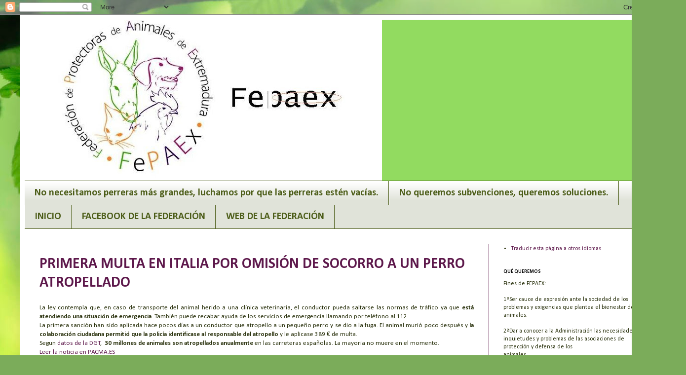

--- FILE ---
content_type: text/html; charset=UTF-8
request_url: https://fepaex.blogspot.com/2012/06/
body_size: 26439
content:
<!DOCTYPE html>
<html class='v2' dir='ltr' lang='es'>
<head>
<link href='https://www.blogger.com/static/v1/widgets/335934321-css_bundle_v2.css' rel='stylesheet' type='text/css'/>
<meta content='width=1100' name='viewport'/>
<meta content='text/html; charset=UTF-8' http-equiv='Content-Type'/>
<meta content='blogger' name='generator'/>
<link href='https://fepaex.blogspot.com/favicon.ico' rel='icon' type='image/x-icon'/>
<link href='http://fepaex.blogspot.com/2012/06/' rel='canonical'/>
<link rel="alternate" type="application/atom+xml" title="FEPAEX - Atom" href="https://fepaex.blogspot.com/feeds/posts/default" />
<link rel="alternate" type="application/rss+xml" title="FEPAEX - RSS" href="https://fepaex.blogspot.com/feeds/posts/default?alt=rss" />
<link rel="service.post" type="application/atom+xml" title="FEPAEX - Atom" href="https://www.blogger.com/feeds/1933098460002331735/posts/default" />
<!--Can't find substitution for tag [blog.ieCssRetrofitLinks]-->
<meta content='http://fepaex.blogspot.com/2012/06/' property='og:url'/>
<meta content='FEPAEX' property='og:title'/>
<meta content='Federación de Protectoras de Animales de Extremadura' property='og:description'/>
<title>FEPAEX: junio 2012</title>
<style type='text/css'>@font-face{font-family:'Calibri';font-style:normal;font-weight:400;font-display:swap;src:url(//fonts.gstatic.com/l/font?kit=J7afnpV-BGlaFfdAhLEY67FIEjg&skey=a1029226f80653a8&v=v15)format('woff2');unicode-range:U+0000-00FF,U+0131,U+0152-0153,U+02BB-02BC,U+02C6,U+02DA,U+02DC,U+0304,U+0308,U+0329,U+2000-206F,U+20AC,U+2122,U+2191,U+2193,U+2212,U+2215,U+FEFF,U+FFFD;}@font-face{font-family:'Calibri';font-style:normal;font-weight:700;font-display:swap;src:url(//fonts.gstatic.com/l/font?kit=J7aanpV-BGlaFfdAjAo9_pxqHxIZrCE&skey=cd2dd6afe6bf0eb2&v=v15)format('woff2');unicode-range:U+0000-00FF,U+0131,U+0152-0153,U+02BB-02BC,U+02C6,U+02DA,U+02DC,U+0304,U+0308,U+0329,U+2000-206F,U+20AC,U+2122,U+2191,U+2193,U+2212,U+2215,U+FEFF,U+FFFD;}</style>
<style id='page-skin-1' type='text/css'><!--
/*
-----------------------------------------------
Blogger Template Style
Name:     Simple
Designer: Blogger
URL:      www.blogger.com
----------------------------------------------- */
/* Content
----------------------------------------------- */
body {
font: normal normal 12px Calibri;
color: #28300b;
background: #7bac5a url(//themes.googleusercontent.com/image?id=1O68v0l7ayqpM85V2xfD-z63QXDgDzJQgKH3ThSiA-jsf8XlYQ_Yzo2L06OykwDkv14ga) no-repeat fixed top center /* Credit: konradlew (http://www.istockphoto.com/googleimages.php?id=8057914&platform=blogger) */;
padding: 0 40px 40px 40px;
}
html body .region-inner {
min-width: 0;
max-width: 100%;
width: auto;
}
h2 {
font-size: 22px;
}
a:link {
text-decoration:none;
color: #5d184b;
}
a:visited {
text-decoration:none;
color: #000000;
}
a:hover {
text-decoration:underline;
color: #4c5d18;
}
.body-fauxcolumn-outer .fauxcolumn-inner {
background: transparent none repeat scroll top left;
_background-image: none;
}
.body-fauxcolumn-outer .cap-top {
position: absolute;
z-index: 1;
height: 400px;
width: 100%;
}
.body-fauxcolumn-outer .cap-top .cap-left {
width: 100%;
background: transparent none repeat-x scroll top left;
_background-image: none;
}
.content-outer {
-moz-box-shadow: 0 0 40px rgba(0, 0, 0, .15);
-webkit-box-shadow: 0 0 5px rgba(0, 0, 0, .15);
-goog-ms-box-shadow: 0 0 10px #333333;
box-shadow: 0 0 40px rgba(0, 0, 0, .15);
margin-bottom: 1px;
}
.content-inner {
padding: 10px 10px;
}
.content-inner {
background-color: #ffffff;
}
/* Header
----------------------------------------------- */
.header-outer {
background: #92db60 none repeat-x scroll 0 -400px;
_background-image: none;
}
.Header h1 {
font: normal bold 60px 'Trebuchet MS', Trebuchet, sans-serif;
color: #68b130;
text-shadow: -1px -1px 1px rgba(0, 0, 0, .2);
}
.Header h1 a {
color: #68b130;
}
.Header .description {
font-size: 140%;
color: #ffffff;
}
.header-inner .Header .titlewrapper {
padding: 22px 30px;
}
.header-inner .Header .descriptionwrapper {
padding: 0 30px;
}
/* Tabs
----------------------------------------------- */
.tabs-inner .section:first-child {
border-top: 1px solid #4c5d18;
}
.tabs-inner .section:first-child ul {
margin-top: -1px;
border-top: 1px solid #4c5d18;
border-left: 0 solid #4c5d18;
border-right: 0 solid #4c5d18;
}
.tabs-inner .widget ul {
background: #e0e3d9 url(https://resources.blogblog.com/blogblog/data/1kt/simple/gradients_light.png) repeat-x scroll 0 -800px;
_background-image: none;
border-bottom: 1px solid #4c5d18;
margin-top: 0;
margin-left: -30px;
margin-right: -30px;
}
.tabs-inner .widget li a {
display: inline-block;
padding: .6em 1em;
font: normal bold 20px Calibri;
color: #4c5d18;
border-left: 1px solid #ffffff;
border-right: 1px solid #4c5d18;
}
.tabs-inner .widget li:first-child a {
border-left: none;
}
.tabs-inner .widget li.selected a, .tabs-inner .widget li a:hover {
color: #f1c232;
background-color: #b6c38c;
text-decoration: none;
}
/* Columns
----------------------------------------------- */
.main-outer {
border-top: 0 solid #5d184b;
}
.fauxcolumn-left-outer .fauxcolumn-inner {
border-right: 1px solid #5d184b;
}
.fauxcolumn-right-outer .fauxcolumn-inner {
border-left: 1px solid #5d184b;
}
/* Headings
----------------------------------------------- */
div.widget > h2,
div.widget h2.title {
margin: 0 0 1em 0;
font: normal bold 10px Calibri;
color: #000000;
}
/* Widgets
----------------------------------------------- */
.widget .zippy {
color: #959595;
text-shadow: 2px 2px 1px rgba(0, 0, 0, .1);
}
.widget .popular-posts ul {
list-style: none;
}
/* Posts
----------------------------------------------- */
h2.date-header {
font: normal bold 11px Arial, Tahoma, Helvetica, FreeSans, sans-serif;
}
.date-header span {
background-color: transparent;
color: #4c5d18;
padding: inherit;
letter-spacing: inherit;
margin: inherit;
}
.main-inner {
padding-top: 30px;
padding-bottom: 30px;
}
.main-inner .column-center-inner {
padding: 0 15px;
}
.main-inner .column-center-inner .section {
margin: 0 15px;
}
.post {
margin: 0 0 25px 0;
}
h3.post-title, .comments h4 {
font: normal bold 30px Calibri;
margin: .75em 0 0;
}
.post-body {
font-size: 110%;
line-height: 1.4;
position: relative;
}
.post-body img, .post-body .tr-caption-container, .Profile img, .Image img,
.BlogList .item-thumbnail img {
padding: 2px;
background: #ffffff;
border: 1px solid #8b2470;
-moz-box-shadow: 1px 1px 5px rgba(0, 0, 0, .1);
-webkit-box-shadow: 1px 1px 5px rgba(0, 0, 0, .1);
box-shadow: 1px 1px 5px rgba(0, 0, 0, .1);
}
.post-body img, .post-body .tr-caption-container {
padding: 5px;
}
.post-body .tr-caption-container {
color: #4c5d18;
}
.post-body .tr-caption-container img {
padding: 0;
background: transparent;
border: none;
-moz-box-shadow: 0 0 0 rgba(0, 0, 0, .1);
-webkit-box-shadow: 0 0 0 rgba(0, 0, 0, .1);
box-shadow: 0 0 0 rgba(0, 0, 0, .1);
}
.post-header {
margin: 0 0 1.5em;
line-height: 1.6;
font-size: 90%;
}
.post-footer {
margin: 20px -2px 0;
padding: 5px 10px;
color: #28300b;
background-color: #545d3a;
border-bottom: 1px solid #68b130;
line-height: 1.6;
font-size: 90%;
}
#comments .comment-author {
padding-top: 1.5em;
border-top: 1px solid #5d184b;
background-position: 0 1.5em;
}
#comments .comment-author:first-child {
padding-top: 0;
border-top: none;
}
.avatar-image-container {
margin: .2em 0 0;
}
#comments .avatar-image-container img {
border: 1px solid #8b2470;
}
/* Comments
----------------------------------------------- */
.comments .comments-content .icon.blog-author {
background-repeat: no-repeat;
background-image: url([data-uri]);
}
.comments .comments-content .loadmore a {
border-top: 1px solid #959595;
border-bottom: 1px solid #959595;
}
.comments .comment-thread.inline-thread {
background-color: #545d3a;
}
.comments .continue {
border-top: 2px solid #959595;
}
/* Accents
---------------------------------------------- */
.section-columns td.columns-cell {
border-left: 1px solid #5d184b;
}
.blog-pager {
background: transparent none no-repeat scroll top center;
}
.blog-pager-older-link, .home-link,
.blog-pager-newer-link {
background-color: #ffffff;
padding: 5px;
}
.footer-outer {
border-top: 0 dashed #bbbbbb;
}
/* Mobile
----------------------------------------------- */
body.mobile  {
background-size: auto;
}
.mobile .body-fauxcolumn-outer {
background: transparent none repeat scroll top left;
}
.mobile .body-fauxcolumn-outer .cap-top {
background-size: 100% auto;
}
.mobile .content-outer {
-webkit-box-shadow: 0 0 3px rgba(0, 0, 0, .15);
box-shadow: 0 0 3px rgba(0, 0, 0, .15);
}
.mobile .tabs-inner .widget ul {
margin-left: 0;
margin-right: 0;
}
.mobile .post {
margin: 0;
}
.mobile .main-inner .column-center-inner .section {
margin: 0;
}
.mobile .date-header span {
padding: 0.1em 10px;
margin: 0 -10px;
}
.mobile h3.post-title {
margin: 0;
}
.mobile .blog-pager {
background: transparent none no-repeat scroll top center;
}
.mobile .footer-outer {
border-top: none;
}
.mobile .main-inner, .mobile .footer-inner {
background-color: #ffffff;
}
.mobile-index-contents {
color: #28300b;
}
.mobile-link-button {
background-color: #5d184b;
}
.mobile-link-button a:link, .mobile-link-button a:visited {
color: #ffffff;
}
.mobile .tabs-inner .section:first-child {
border-top: none;
}
.mobile .tabs-inner .PageList .widget-content {
background-color: #b6c38c;
color: #f1c232;
border-top: 1px solid #4c5d18;
border-bottom: 1px solid #4c5d18;
}
.mobile .tabs-inner .PageList .widget-content .pagelist-arrow {
border-left: 1px solid #4c5d18;
}

--></style>
<style id='template-skin-1' type='text/css'><!--
body {
min-width: 1310px;
}
.content-outer, .content-fauxcolumn-outer, .region-inner {
min-width: 1310px;
max-width: 1310px;
_width: 1310px;
}
.main-inner .columns {
padding-left: 0px;
padding-right: 350px;
}
.main-inner .fauxcolumn-center-outer {
left: 0px;
right: 350px;
/* IE6 does not respect left and right together */
_width: expression(this.parentNode.offsetWidth -
parseInt("0px") -
parseInt("350px") + 'px');
}
.main-inner .fauxcolumn-left-outer {
width: 0px;
}
.main-inner .fauxcolumn-right-outer {
width: 350px;
}
.main-inner .column-left-outer {
width: 0px;
right: 100%;
margin-left: -0px;
}
.main-inner .column-right-outer {
width: 350px;
margin-right: -350px;
}
#layout {
min-width: 0;
}
#layout .content-outer {
min-width: 0;
width: 800px;
}
#layout .region-inner {
min-width: 0;
width: auto;
}
body#layout div.add_widget {
padding: 8px;
}
body#layout div.add_widget a {
margin-left: 32px;
}
--></style>
<style>
    body {background-image:url(\/\/themes.googleusercontent.com\/image?id=1O68v0l7ayqpM85V2xfD-z63QXDgDzJQgKH3ThSiA-jsf8XlYQ_Yzo2L06OykwDkv14ga);}
    
@media (max-width: 200px) { body {background-image:url(\/\/themes.googleusercontent.com\/image?id=1O68v0l7ayqpM85V2xfD-z63QXDgDzJQgKH3ThSiA-jsf8XlYQ_Yzo2L06OykwDkv14ga&options=w200);}}
@media (max-width: 400px) and (min-width: 201px) { body {background-image:url(\/\/themes.googleusercontent.com\/image?id=1O68v0l7ayqpM85V2xfD-z63QXDgDzJQgKH3ThSiA-jsf8XlYQ_Yzo2L06OykwDkv14ga&options=w400);}}
@media (max-width: 800px) and (min-width: 401px) { body {background-image:url(\/\/themes.googleusercontent.com\/image?id=1O68v0l7ayqpM85V2xfD-z63QXDgDzJQgKH3ThSiA-jsf8XlYQ_Yzo2L06OykwDkv14ga&options=w800);}}
@media (max-width: 1200px) and (min-width: 801px) { body {background-image:url(\/\/themes.googleusercontent.com\/image?id=1O68v0l7ayqpM85V2xfD-z63QXDgDzJQgKH3ThSiA-jsf8XlYQ_Yzo2L06OykwDkv14ga&options=w1200);}}
/* Last tag covers anything over one higher than the previous max-size cap. */
@media (min-width: 1201px) { body {background-image:url(\/\/themes.googleusercontent.com\/image?id=1O68v0l7ayqpM85V2xfD-z63QXDgDzJQgKH3ThSiA-jsf8XlYQ_Yzo2L06OykwDkv14ga&options=w1600);}}
  </style>
<link href='https://www.blogger.com/dyn-css/authorization.css?targetBlogID=1933098460002331735&amp;zx=f8105776-0868-495a-8a6f-adfcc089b9fb' media='none' onload='if(media!=&#39;all&#39;)media=&#39;all&#39;' rel='stylesheet'/><noscript><link href='https://www.blogger.com/dyn-css/authorization.css?targetBlogID=1933098460002331735&amp;zx=f8105776-0868-495a-8a6f-adfcc089b9fb' rel='stylesheet'/></noscript>
<meta name='google-adsense-platform-account' content='ca-host-pub-1556223355139109'/>
<meta name='google-adsense-platform-domain' content='blogspot.com'/>

</head>
<body class='loading variant-pale'>
<div class='navbar section' id='navbar' name='Barra de navegación'><div class='widget Navbar' data-version='1' id='Navbar1'><script type="text/javascript">
    function setAttributeOnload(object, attribute, val) {
      if(window.addEventListener) {
        window.addEventListener('load',
          function(){ object[attribute] = val; }, false);
      } else {
        window.attachEvent('onload', function(){ object[attribute] = val; });
      }
    }
  </script>
<div id="navbar-iframe-container"></div>
<script type="text/javascript" src="https://apis.google.com/js/platform.js"></script>
<script type="text/javascript">
      gapi.load("gapi.iframes:gapi.iframes.style.bubble", function() {
        if (gapi.iframes && gapi.iframes.getContext) {
          gapi.iframes.getContext().openChild({
              url: 'https://www.blogger.com/navbar/1933098460002331735?origin\x3dhttps://fepaex.blogspot.com',
              where: document.getElementById("navbar-iframe-container"),
              id: "navbar-iframe"
          });
        }
      });
    </script><script type="text/javascript">
(function() {
var script = document.createElement('script');
script.type = 'text/javascript';
script.src = '//pagead2.googlesyndication.com/pagead/js/google_top_exp.js';
var head = document.getElementsByTagName('head')[0];
if (head) {
head.appendChild(script);
}})();
</script>
</div></div>
<div class='body-fauxcolumns'>
<div class='fauxcolumn-outer body-fauxcolumn-outer'>
<div class='cap-top'>
<div class='cap-left'></div>
<div class='cap-right'></div>
</div>
<div class='fauxborder-left'>
<div class='fauxborder-right'></div>
<div class='fauxcolumn-inner'>
</div>
</div>
<div class='cap-bottom'>
<div class='cap-left'></div>
<div class='cap-right'></div>
</div>
</div>
</div>
<div class='content'>
<div class='content-fauxcolumns'>
<div class='fauxcolumn-outer content-fauxcolumn-outer'>
<div class='cap-top'>
<div class='cap-left'></div>
<div class='cap-right'></div>
</div>
<div class='fauxborder-left'>
<div class='fauxborder-right'></div>
<div class='fauxcolumn-inner'>
</div>
</div>
<div class='cap-bottom'>
<div class='cap-left'></div>
<div class='cap-right'></div>
</div>
</div>
</div>
<div class='content-outer'>
<div class='content-cap-top cap-top'>
<div class='cap-left'></div>
<div class='cap-right'></div>
</div>
<div class='fauxborder-left content-fauxborder-left'>
<div class='fauxborder-right content-fauxborder-right'></div>
<div class='content-inner'>
<header>
<div class='header-outer'>
<div class='header-cap-top cap-top'>
<div class='cap-left'></div>
<div class='cap-right'></div>
</div>
<div class='fauxborder-left header-fauxborder-left'>
<div class='fauxborder-right header-fauxborder-right'></div>
<div class='region-inner header-inner'>
<div class='header section' id='header' name='Cabecera'><div class='widget Header' data-version='1' id='Header1'>
<div id='header-inner'>
<a href='https://fepaex.blogspot.com/' style='display: block'>
<img alt="FEPAEX" height="326px; " id="Header1_headerimg" src="//2.bp.blogspot.com/_FyzqPuyShto/SafCNbLfRYI/AAAAAAAAAKY/LPyI4eglkaA/S724/logo+fepaex+v%C3%A1lido+modf+NARANJA+dos.JPG" style="display: block" width="724px; ">
</a>
</div>
</div></div>
</div>
</div>
<div class='header-cap-bottom cap-bottom'>
<div class='cap-left'></div>
<div class='cap-right'></div>
</div>
</div>
</header>
<div class='tabs-outer'>
<div class='tabs-cap-top cap-top'>
<div class='cap-left'></div>
<div class='cap-right'></div>
</div>
<div class='fauxborder-left tabs-fauxborder-left'>
<div class='fauxborder-right tabs-fauxborder-right'></div>
<div class='region-inner tabs-inner'>
<div class='tabs section' id='crosscol' name='Multicolumnas'><div class='widget LinkList' data-version='1' id='LinkList3'>
<div class='widget-content'>
<ul>
<li><a href='http://'>No necesitamos perreras más grandes, luchamos por que las perreras estén vacías.</a></li>
<li><a href='http://'>No queremos subvenciones, queremos soluciones.</a></li>
<li><a href='http://fepaex.blogspot.com/'>INICIO</a></li>
<li><a href='http://www.facebook.com/pages/Fepaex/157865384243311'>FACEBOOK DE LA FEDERACIÓN</a></li>
<li><a href='http://www.fepaex.org/'>WEB DE LA FEDERACIÓN</a></li>
</ul>
<div class='clear'></div>
</div>
</div></div>
<div class='tabs no-items section' id='crosscol-overflow' name='Cross-Column 2'></div>
</div>
</div>
<div class='tabs-cap-bottom cap-bottom'>
<div class='cap-left'></div>
<div class='cap-right'></div>
</div>
</div>
<div class='main-outer'>
<div class='main-cap-top cap-top'>
<div class='cap-left'></div>
<div class='cap-right'></div>
</div>
<div class='fauxborder-left main-fauxborder-left'>
<div class='fauxborder-right main-fauxborder-right'></div>
<div class='region-inner main-inner'>
<div class='columns fauxcolumns'>
<div class='fauxcolumn-outer fauxcolumn-center-outer'>
<div class='cap-top'>
<div class='cap-left'></div>
<div class='cap-right'></div>
</div>
<div class='fauxborder-left'>
<div class='fauxborder-right'></div>
<div class='fauxcolumn-inner'>
</div>
</div>
<div class='cap-bottom'>
<div class='cap-left'></div>
<div class='cap-right'></div>
</div>
</div>
<div class='fauxcolumn-outer fauxcolumn-left-outer'>
<div class='cap-top'>
<div class='cap-left'></div>
<div class='cap-right'></div>
</div>
<div class='fauxborder-left'>
<div class='fauxborder-right'></div>
<div class='fauxcolumn-inner'>
</div>
</div>
<div class='cap-bottom'>
<div class='cap-left'></div>
<div class='cap-right'></div>
</div>
</div>
<div class='fauxcolumn-outer fauxcolumn-right-outer'>
<div class='cap-top'>
<div class='cap-left'></div>
<div class='cap-right'></div>
</div>
<div class='fauxborder-left'>
<div class='fauxborder-right'></div>
<div class='fauxcolumn-inner'>
</div>
</div>
<div class='cap-bottom'>
<div class='cap-left'></div>
<div class='cap-right'></div>
</div>
</div>
<!-- corrects IE6 width calculation -->
<div class='columns-inner'>
<div class='column-center-outer'>
<div class='column-center-inner'>
<div class='main section' id='main' name='Principal'><div class='widget Blog' data-version='1' id='Blog1'>
<div class='blog-posts hfeed'>

          <div class="date-outer">
        

          <div class="date-posts">
        
<div class='post-outer'>
<div class='post hentry uncustomized-post-template' itemprop='blogPost' itemscope='itemscope' itemtype='http://schema.org/BlogPosting'>
<meta content='1933098460002331735' itemprop='blogId'/>
<meta content='4919490639965216023' itemprop='postId'/>
<a name='4919490639965216023'></a>
<h3 class='post-title entry-title' itemprop='name'>
<a href='https://fepaex.blogspot.com/2012/06/primera-multa-en-italia-por-omision-de.html'>PRIMERA MULTA EN ITALIA POR OMISIÓN DE SOCORRO A UN  PERRO ATROPELLADO</a>
</h3>
<div class='post-header'>
<div class='post-header-line-1'></div>
</div>
<div class='post-body entry-content' id='post-body-4919490639965216023' itemprop='description articleBody'>
<h3 class="post-title entry-title" itemprop="name">


</h3>
<div class="post-header">


</div>
<div style="text-align: justify;">

La ley contempla que, en caso de transporte del animal herido a una 
clínica veterinaria, el conductor pueda saltarse las normas de tráfico 
ya que <span style="font-weight: bold;">está atendiendo una situación de emergencia</span>. También puede recabar ayuda de los servicios de emergencia llamando por teléfono al 112.</div>
<div style="text-align: justify;">

La primera sanción han sido aplicada hace pocos días a un conductor 
que atropello a un pequeño perro y se dio a la fuga. El animal murió 
poco después y <span style="font-weight: bold;">la colaboración ciudadana permitió que la policía identificase al responsable del atropello </span>y le aplicase 389 &#8364; de multa.</div>
<div style="text-align: justify;">

Segun <a href="http://www.dgt.es/revista/archivo/pdf/num167-2004-Animales.pdf" target="_blank">datos de la DGT</a>,&nbsp; <span style="font-weight: bold;">30 millones de animales son atropellados anualmente</span> en las carreteras españolas. La mayoria no muere en el momento.</div>
<div style="text-align: justify;">

<a href="http://www.pacma.es/n/12857/primera_multa_en_italia_por_omision_de_socorro_a_un_perro_atropellado">Leer la noticia en PACMA.ES </a></div>
<div style='clear: both;'></div>
</div>
<div class='post-footer'>
<div class='post-footer-line post-footer-line-1'>
<span class='post-author vcard'>
</span>
<span class='post-timestamp'>
</span>
<span class='post-comment-link'>
</span>
<span class='post-icons'>
</span>
<div class='post-share-buttons goog-inline-block'>
</div>
</div>
<div class='post-footer-line post-footer-line-2'>
<span class='post-labels'>
</span>
</div>
<div class='post-footer-line post-footer-line-3'>
<span class='post-location'>
</span>
</div>
</div>
</div>
</div>
<div class='post-outer'>
<div class='post hentry uncustomized-post-template' itemprop='blogPost' itemscope='itemscope' itemtype='http://schema.org/BlogPosting'>
<meta content='https://blogger.googleusercontent.com/img/b/R29vZ2xl/AVvXsEhwWGrmGPyezNmIAH17X930hc7l2nG20gnaG_qkWRzWc9Sh8YVzXU3s717Mdib10RNP8SIXNOQ_s_dqS3vldc6aZG8-vAg4pK0KqzJ5pIj9v3LEaKiY2BsZ0WrHaVboSuguBa-it-VSze6c/s200/vertical-1-734a1897bd570413e83ac66e2581f959-262x300.jpg' itemprop='image_url'/>
<meta content='1933098460002331735' itemprop='blogId'/>
<meta content='3959856870728615549' itemprop='postId'/>
<a name='3959856870728615549'></a>
<h3 class='post-title entry-title' itemprop='name'>
<a href='https://fepaex.blogspot.com/2012/06/madrid-ya-tiene-taxis-que-dicen-si-los.html'>MADRID YA TIENE TAXIS  QUE DICEN SÍ A LOS PERROS</a>
</h3>
<div class='post-header'>
<div class='post-header-line-1'></div>
</div>
<div class='post-body entry-content' id='post-body-3959856870728615549' itemprop='description articleBody'>
<h3 class="post-title entry-title" itemprop="name">


</h3>
<div class="post-header">


</div>
<div style="text-align: justify;">

<a href="https://blogger.googleusercontent.com/img/b/R29vZ2xl/AVvXsEhwWGrmGPyezNmIAH17X930hc7l2nG20gnaG_qkWRzWc9Sh8YVzXU3s717Mdib10RNP8SIXNOQ_s_dqS3vldc6aZG8-vAg4pK0KqzJ5pIj9v3LEaKiY2BsZ0WrHaVboSuguBa-it-VSze6c/s1600/vertical-1-734a1897bd570413e83ac66e2581f959-262x300.jpg" style="clear: right; float: right; margin-bottom: 1em; margin-left: 1em;"><img border="0" height="200" src="https://blogger.googleusercontent.com/img/b/R29vZ2xl/AVvXsEhwWGrmGPyezNmIAH17X930hc7l2nG20gnaG_qkWRzWc9Sh8YVzXU3s717Mdib10RNP8SIXNOQ_s_dqS3vldc6aZG8-vAg4pK0KqzJ5pIj9v3LEaKiY2BsZ0WrHaVboSuguBa-it-VSze6c/s200/vertical-1-734a1897bd570413e83ac66e2581f959-262x300.jpg" width="174" /></a>Gracias a mi amiga Micaela (su mismísimo <a href="https://twitter.com/#%21/_srperro">@_SrPerro</a>,
 Colega, en la foto), que está empeñada (entre otras cosas) en localizar
 a todos los lugares y servicios que son &#8216;dog&#8217;s friendly&#8217; en <a href="http://www.srperro.com/">SrPerro.com</a>, he descubierto que hay una joven compañía de taxis en Madrid que<strong> ha decidido declararse amiga de los perros</strong>. De hecho es el primer medio de transporte que recomienda en su web.</div>
<div style="text-align: justify;">

He estado hablando un ratito con Olga, de <a href="http://www.etaxi.es/pide-tu-taxi">eTaxi </a>(@etaxi_madrid),
 y efectivamente es tanto como parece y aún más. Olga me contó que en 
otras emisoras también hay taxistas que son perrunos de forma 
voluntaria, pero en eTaxi<strong> admiten perros, sin importar tamaño o raza, en toda su flota</strong>. El taxista que quiera entrar, tiene que hacerlo con esas condiciones.</div>
<div style="text-align: justify;">

</div>
<div style="text-align: justify;">

Leer la noticia completa en: <a href="http://blogs.20minutos.es/animalesenadopcion/2012/06/21/taxis-amigos-de-los-perros-ojala-hubiera-mas-iniciativas-asi/">20MINUTOS.ES </a></div>
<div style='clear: both;'></div>
</div>
<div class='post-footer'>
<div class='post-footer-line post-footer-line-1'>
<span class='post-author vcard'>
</span>
<span class='post-timestamp'>
</span>
<span class='post-comment-link'>
</span>
<span class='post-icons'>
</span>
<div class='post-share-buttons goog-inline-block'>
</div>
</div>
<div class='post-footer-line post-footer-line-2'>
<span class='post-labels'>
</span>
</div>
<div class='post-footer-line post-footer-line-3'>
<span class='post-location'>
</span>
</div>
</div>
</div>
</div>

          </div></div>
        

          <div class="date-outer">
        

          <div class="date-posts">
        
<div class='post-outer'>
<div class='post hentry uncustomized-post-template' itemprop='blogPost' itemscope='itemscope' itemtype='http://schema.org/BlogPosting'>
<meta content='1933098460002331735' itemprop='blogId'/>
<meta content='2064580965231061019' itemprop='postId'/>
<a name='2064580965231061019'></a>
<h3 class='post-title entry-title' itemprop='name'>
<a href='https://fepaex.blogspot.com/2012/06/video-denuncia-del-comercio-de.html'>VIDEO DENUNCIA DEL COMERCIO DE CACHORROS</a>
</h3>
<div class='post-header'>
<div class='post-header-line-1'></div>
</div>
<div class='post-body entry-content' id='post-body-2064580965231061019' itemprop='description articleBody'>
Informemos a todos del infierno en que nacen los bonitos cachorros que vemos en las tiendas.<br />
Que antes de sacar la tarjeta para comprar un amigo todos sepan como viven y mueren sus madres.<br />
<a href="//www.youtube.com/watch?v=y6iporvEdno">VER VÍDEO</a>
<div style='clear: both;'></div>
</div>
<div class='post-footer'>
<div class='post-footer-line post-footer-line-1'>
<span class='post-author vcard'>
</span>
<span class='post-timestamp'>
</span>
<span class='post-comment-link'>
</span>
<span class='post-icons'>
</span>
<div class='post-share-buttons goog-inline-block'>
</div>
</div>
<div class='post-footer-line post-footer-line-2'>
<span class='post-labels'>
</span>
</div>
<div class='post-footer-line post-footer-line-3'>
<span class='post-location'>
</span>
</div>
</div>
</div>
</div>

          </div></div>
        

          <div class="date-outer">
        

          <div class="date-posts">
        
<div class='post-outer'>
<div class='post hentry uncustomized-post-template' itemprop='blogPost' itemscope='itemscope' itemtype='http://schema.org/BlogPosting'>
<meta content='https://blogger.googleusercontent.com/img/b/R29vZ2xl/AVvXsEjEVws6AoHLr3f0XzDars0jlzfBUyl0htLUuud9BAaqTJH7iZ-6oMi7-Qyc3q8Sg8JAV_D-WPNtW-3PD9mNf60xN7DjcwVw6a8VSFuUL7pn0m5x-BTwx4ejeInkzYLP6aawRxBqqxAdLXg/s320/536419_370981316292693_1984244653_n.jpg' itemprop='image_url'/>
<meta content='1933098460002331735' itemprop='blogId'/>
<meta content='8911014169885828096' itemprop='postId'/>
<a name='8911014169885828096'></a>
<h3 class='post-title entry-title' itemprop='name'>
<a href='https://fepaex.blogspot.com/2012/06/los-sabios-piden-frenar-el-crecimiento.html'>LOS SABIOS PIDEN FRENAR EL CRECIMIENTO DE LA POBLACIÓN Y EL CONSUMO VORAZ.</a>
</h3>
<div class='post-header'>
<div class='post-header-line-1'></div>
</div>
<div class='post-body entry-content' id='post-body-8911014169885828096' itemprop='description articleBody'>
<div style="text-align: justify;">
La comunidad científica envía su llamamiento a la Cumbre de Río<br />
Francho Barón Río de Janeiro 14 JUN 2012 - 21:29 CET119<br />
<br />
<a href="https://blogger.googleusercontent.com/img/b/R29vZ2xl/AVvXsEjEVws6AoHLr3f0XzDars0jlzfBUyl0htLUuud9BAaqTJH7iZ-6oMi7-Qyc3q8Sg8JAV_D-WPNtW-3PD9mNf60xN7DjcwVw6a8VSFuUL7pn0m5x-BTwx4ejeInkzYLP6aawRxBqqxAdLXg/s1600/536419_370981316292693_1984244653_n.jpg" imageanchor="1" style="clear: right; float: right; margin-bottom: 1em; margin-left: 1em;"><img border="0" height="180" src="https://blogger.googleusercontent.com/img/b/R29vZ2xl/AVvXsEjEVws6AoHLr3f0XzDars0jlzfBUyl0htLUuud9BAaqTJH7iZ-6oMi7-Qyc3q8Sg8JAV_D-WPNtW-3PD9mNf60xN7DjcwVw6a8VSFuUL7pn0m5x-BTwx4ejeInkzYLP6aawRxBqqxAdLXg/s320/536419_370981316292693_1984244653_n.jpg" width="320" /></a>Si los habitantes de la Tierra no modifican radicalmente sus hábitos de 
consumo voraz y la población mundial continúa creciendo de manera 
descontrolada, las consecuencias para la naturaleza y, consecuentemente,
 para las generaciones venideras, serán nefastas. Es la reflexión que la
 comunidad científica internacional ha querido llevar a la mesa de 
negociaciones de la Conferencia de Naciones Unidas sobre Desarrollo 
Sostenible Rio+20, que ya ha arrancado en la ciudad más turística de 
Brasil con asistencia masiva de gobernantes, instituciones, 
organizaciones de diversa índole y corporaciones de medio mundo.<br />
<br />
En un documento rubricado por Global Network of Science Academies (IAP),
 un think tank de la comunidad científica con sede en Trieste (Italia) 
que engloba a 105 academias de todo el mundo, se alerta por primera vez 
de los riesgos del consumo en los países del primer mundo y de la falta 
de control demográfico, principalmente en las naciones en vías de 
desarrollo. "Durante mucho tiempo el doble debate sobre población y 
consumo ha estado fuera de la agenda debido a sensibilidades políticas y
 éticas. Son asuntos que nos afectan a todos, países desarrollados y en 
desarrollo, y debemos asumir nuestra responsabilidad colectiva. Los 
actores políticos tienen ahora una excelente oportunidad para lanzar 
esta iniciativa en esta cumbre internacional de Río", afirman los 
presidentes del IAP, los profesores Howard Alper y Mohamed Hassan.<br />
<br />
"Debemos asumir<br />
la responsabilidad colectiva", dicen<br />
los científicos<br />
<br />
La declaración difundida por la comunidad científica parte de datos tan 
sangrantes como estos: actualmente por las calles y autopistas de EEUU 
circulan tres vehículos de motor por cada cuatro habitantes. En las 
últimas cuatro décadas el consumo de alimentos en el planeta ha 
aumentado un 15 % (en términos de calorías) mientras casi mil millones 
de personas siguen mal alimentadas. La población mundial alcanza hoy los
 7.000 millones de habitantes pero, si no te toman medidas urgentes, la 
previsión es que llegue, en el mejor escenario, a los 9.500 millones en 
2050.<br />
<br />
"Aunque nos parezca que 2050 está lejísimos, nos queremos adelantar a 
los acontecimientos e intentar que la voz de los científicos sea oída. 
Este crecimiento se dará principalmente en los países subdesarrollados y
 podemos llegar a una población de 11.000 millones de habitantes. Esto, 
lógicamente, no es positivo si se tiene en cuenta que esos países no 
están preparados para resolver sus problemas actuales y que con más 
población estos problemas no harán más que agravarse", explica Francisco
 García Novo, catedrático de Ecología de la Universidad de Sevilla y 
miembro de la Comisión de Relaciones Internacionales de la Real Academia
 de Ciencias.<br />
<br />
"Tenemos que presionar localmente para tener comportamientos de consumo 
más sensatos. &#191;Por qué en España tenemos que tener más trenes de alta 
velocidad que en países desarrollados mucho mayores?, &#191;para qué tantos 
aeropuertos? Estos excesos son equiparables a las hamburguesas de 800 
gramos que tanto les criticamos a los norteamericanos. La conclusión del
 documento del IAP es que no es necesario vivir así. O mejor aun: es 
necesario no vivir así", sentencia García Novo.<br />
<br />
Buena parte de los<br />
líderes ni siquiera acudirán<br />
a la ciudad brasileña<br />
<br />
En la declaración de la comunidad científica se señala que las pautas de
 consumo exacerbado del primer mundo se están desplazando peligrosamente
 a los países en vías de desarrollo: millones de teléfonos móviles y 
toneladas de comida basura que invaden los hogares pobres son 
indicadores claros de esta problemática. La ausencia en los países 
pobres de políticas de planificación familiar o de prevención de 
embarazos tempranos terminan de configurar un sombrío escenario de 
sobrepoblación. "Se trata de dos problemas convergentes que por primera 
vez analizamos de forma conjunta", afirma García Novo.<br />
<br />
El documento que llega a la mesa de negociaciones de Rio+20 no se limita
 al análisis de un grave escenario, sino que también plantea varías 
líneas de acción para conjurar males mayores, como "la inclusión de los 
factores población y consumo en las políticas de reducción de la 
pobreza, gobernanza global, educación, salud, igualdad de género 
biodiversidad y medioambiente". "La educación es clave para que las 
nuevas generaciones entiendan que el actual es un mal modo de desarrollo
 y un mal modo de vida". Este debate, como casi todo el contenido de 
esta cumbre, llega al Rio+20 en un mal momento. En plena crisis, buena 
parte de los líderes ni siquiera acudirán a la ciudad brasileña.<br />
<br />
<a href="http://sociedad.elpais.com/sociedad/2012/06/14/actualidad/1339702167_637098.html" target="_blank">http://sociedad.elpais.com/<wbr></wbr>sociedad/2012/06/14/<wbr></wbr>actualidad/1339702167_637098.<wbr></wbr>html</a></div>
<div style='clear: both;'></div>
</div>
<div class='post-footer'>
<div class='post-footer-line post-footer-line-1'>
<span class='post-author vcard'>
</span>
<span class='post-timestamp'>
</span>
<span class='post-comment-link'>
</span>
<span class='post-icons'>
</span>
<div class='post-share-buttons goog-inline-block'>
</div>
</div>
<div class='post-footer-line post-footer-line-2'>
<span class='post-labels'>
</span>
</div>
<div class='post-footer-line post-footer-line-3'>
<span class='post-location'>
</span>
</div>
</div>
</div>
</div>

          </div></div>
        

          <div class="date-outer">
        

          <div class="date-posts">
        
<div class='post-outer'>
<div class='post hentry uncustomized-post-template' itemprop='blogPost' itemscope='itemscope' itemtype='http://schema.org/BlogPosting'>
<meta content='https://blogger.googleusercontent.com/img/b/R29vZ2xl/AVvXsEjp0X2uYXsHtJZs3zAyE5WncCMhaHd3wA7iV5i58wMIrIhWrC9lQDHltkUL1VmdEcK18vjoq0KuetgvETTZLsgosggvzgobvwXBlynYp4sqsWH9lHedKlftSagv_I7bUIBUJp2rBpckrkE/s320/560739_3937262597401_240853172_n.jpg' itemprop='image_url'/>
<meta content='1933098460002331735' itemprop='blogId'/>
<meta content='4332490959842830677' itemprop='postId'/>
<a name='4332490959842830677'></a>
<h3 class='post-title entry-title' itemprop='name'>
<a href='https://fepaex.blogspot.com/2012/06/fepaex-en-madrid-en-la-concentracion.html'>FEPAEX EN MADRID EN LA CONCENTRACIÓN POR LOS GALGOS</a>
</h3>
<div class='post-header'>
<div class='post-header-line-1'></div>
</div>
<div class='post-body entry-content' id='post-body-4332490959842830677' itemprop='description articleBody'>
<div style="text-align: justify;">
<a href="https://blogger.googleusercontent.com/img/b/R29vZ2xl/AVvXsEjp0X2uYXsHtJZs3zAyE5WncCMhaHd3wA7iV5i58wMIrIhWrC9lQDHltkUL1VmdEcK18vjoq0KuetgvETTZLsgosggvzgobvwXBlynYp4sqsWH9lHedKlftSagv_I7bUIBUJp2rBpckrkE/s1600/560739_3937262597401_240853172_n.jpg" imageanchor="1" style="clear: right; float: right; margin-bottom: 1em; margin-left: 1em;"><img border="0" height="240" src="https://blogger.googleusercontent.com/img/b/R29vZ2xl/AVvXsEjp0X2uYXsHtJZs3zAyE5WncCMhaHd3wA7iV5i58wMIrIhWrC9lQDHltkUL1VmdEcK18vjoq0KuetgvETTZLsgosggvzgobvwXBlynYp4sqsWH9lHedKlftSagv_I7bUIBUJp2rBpckrkE/s320/560739_3937262597401_240853172_n.jpg" width="320" /></a>Al volver &nbsp;de Estraburgo nuestras compañeras nos esperaban en Madrid para asistir a la concentración convocada por Pacma, Partido Animalista, contra el maltrato a los galgos.</div>
<div style="text-align: justify;">
Nuestra presidenta, María de los Ángeles Gómez Salpico, &nbsp;fue invitada a decir unas palabras en esta concentración.</div>
<div style="text-align: justify;">
Su breve discurso &nbsp;en defensa de nuestros galgos y la esperanza de cambiar su situación con la unión de todos los que los amamos&nbsp;fue tremendamente emotivo.</div>
<div style="text-align: justify;">
</div>
Enlace a Pacma: <a href="http://www.pacma.es/n/12834/manifestaciones_en_favor_de_los_galgos_maltratados_por_cazadores">Manifestación en favor a los galgos maltratados por cazadores</a><br />
<a href="http://www.flickr.com/photos/pacmafotos/7362128634/in/set-72157630032740155/">Enlace a fotos de las concentraciones de Madrid y Barcelona&nbsp;</a><br />
<br />
&nbsp;

<br />
<div align="center" class="MsoNormal" style="line-height: normal; margin-bottom: .0001pt; margin-bottom: 0cm; text-align: center;">
<b style="mso-bidi-font-weight: normal;"><span style="color: #4f405e; font-family: &quot;Arial&quot;,&quot;sans-serif&quot;; font-size: 16pt;">FE</span></b><b style="mso-bidi-font-weight: normal;"><span style="color: #e36c0a; font-family: &quot;Arial&quot;,&quot;sans-serif&quot;; font-size: 16pt;">PA</span></b><b style="mso-bidi-font-weight: normal;"><span style="color: #b10778; font-family: &quot;Arial&quot;,&quot;sans-serif&quot;; font-size: 16pt;">EX</span></b><b style="mso-bidi-font-weight: normal;"><span style="color: #4f405e; font-family: &quot;Arial&quot;,&quot;sans-serif&quot;; font-size: 16pt;"></span></b></div>
<div align="center" class="MsoNormal" style="line-height: normal; margin-bottom: .0001pt; margin-bottom: 0cm; text-align: center;">
<span style="font-family: &quot;Arial&quot;,&quot;sans-serif&quot;; font-size: 12pt;">Federación de Protectoras de Animales de Extremadura
(Spain)&nbsp;&nbsp;&nbsp;&nbsp;&nbsp;&nbsp; </span></div>
<div align="center" class="MsoNormal" style="line-height: normal; margin-bottom: .0001pt; margin-bottom: 0cm; text-align: center;">
<b style="mso-bidi-font-weight: normal;"><span style="color: #78933b; font-family: &quot;Arial&quot;,&quot;sans-serif&quot;; font-size: 16pt;">&nbsp;www.fepaex.org</span></b></div>
<div align="center" class="MsoNormal" style="line-height: normal; margin-bottom: .0001pt; margin-bottom: 0cm; text-align: center;">
<br /></div>
<div align="center" class="MsoNormal" style="line-height: normal; margin-bottom: .0001pt; margin-bottom: 0cm; text-align: center;">
<b style="mso-bidi-font-weight: normal;"><span style="color: #943634; font-family: &quot;Arial&quot;,&quot;sans-serif&quot;; font-size: 14pt;">POR UNA LEY EUROPEA&nbsp; DE PROTECCIÓN ANIMAL</span></b></div>
<div align="center" class="MsoNormal" style="line-height: normal; margin-bottom: .0001pt; margin-bottom: 0cm; text-align: center;">
<br />
<div class="MsoNormal" style="text-align: justify;">
<span style="color: black; font-family: &quot;Times New Roman&quot;,&quot;serif&quot;; font-size: 12pt; line-height: 115%;">La solución
al enorme y grave problema de los galgos en España comenzará con la implantación de estas medidas básicas para empezar a dotar de dignidad a nuestros galgos:&nbsp; </span></div>
<div class="MsoNormal" style="text-align: justify;">
<br /></div>
<div class="MsoNormal" style="text-align: justify;">
<span style="color: black; font-family: &quot;Times New Roman&quot;,&quot;serif&quot;; font-size: 12pt; line-height: 115%;">-Registro y
control exhaustivo del número de galgos en nuestra región mediante censos en
las asociaciones de galgueros, control de las&nbsp;
clínicas veterinarias y registro de microchip. </span></div>
<div class="MsoNormal" style="text-align: justify;">
<span style="color: black; font-family: &quot;Times New Roman&quot;,&quot;serif&quot;; font-size: 12pt; line-height: 115%;">-Denuncias
y sanciones importantes para los que incumplan la obligación de identificación
de sus perros, sean cachorros o adultos. </span></div>
<div class="MsoNormal" style="text-align: justify;">
<span style="color: black; font-family: &quot;Times New Roman&quot;,&quot;serif&quot;; font-size: 12pt; line-height: 115%;">-Control de
la cría de galgos, ya sea para uso particular o cualquier otro. </span></div>
<div class="MsoNormal" style="text-align: justify;">
<span style="color: black; font-family: &quot;Times New Roman&quot;,&quot;serif&quot;; font-size: 12pt; line-height: 115%;">-Responsabilidad
en la tenencia de galgos desde su nacimiento hasta su muerte. </span></div>
<div class="MsoNormal" style="text-align: justify;">
<span style="color: black; font-family: &quot;Times New Roman&quot;,&quot;serif&quot;; font-size: 12pt; line-height: 115%;">-Tramitaciones
más rápidas y sencillas de las denuncias por abandono y maltrato y sanciones
muy superiores. </span></div>
<div class="MsoNormal" style="text-align: justify;">
<span style="color: black; font-family: &quot;Times New Roman&quot;,&quot;serif&quot;; font-size: 12pt; line-height: 115%;">-Fin de la
caza con galgo y sanciones para las apuestas en las carreras de galgos. </span></div>
<div class="MsoNormal" style="text-align: justify;">
<span style="color: black; font-family: &quot;Times New Roman&quot;,&quot;serif&quot;; font-size: 12pt; line-height: 115%;">-Creación
de centros de acogida de galgos jubilados mantenidos por los galgueros.</span></div>
</div>
<br />
<div align="center" class="MsoNormal" style="line-height: normal; margin-bottom: .0001pt; margin-bottom: 0cm; text-align: center;">
<br /></div>
<div align="center" class="MsoNormal" style="line-height: normal; margin-bottom: .0001pt; margin-bottom: 0cm; text-align: center;">
<b style="mso-bidi-font-weight: normal;"><span style="color: #78933b; font-family: &quot;Arial&quot;,&quot;sans-serif&quot;; font-size: 16pt;">"NO
QUEREMOS SUBVENCIONES, QUEREMOS SOLUCIONES"</span></b><br />
<div class="separator" style="clear: both; text-align: center;">
<a href="https://blogger.googleusercontent.com/img/b/R29vZ2xl/AVvXsEivFS012Smr_tVEimn9bLf80F2d700BwftLehTssY8Q3X3uSGOEFGq-6vv8UeCHV91FEk3tWviW1Da3zvVbm3UiW68khVRLHMlDGzIUsMIy9AN2CXeQnohQ2dOiKSgIeqQ_dDW-jv-zUwQ/s1600/Dibujo333.bmp" imageanchor="1" style="margin-left: 1em; margin-right: 1em;"><img border="0" height="201" src="https://blogger.googleusercontent.com/img/b/R29vZ2xl/AVvXsEivFS012Smr_tVEimn9bLf80F2d700BwftLehTssY8Q3X3uSGOEFGq-6vv8UeCHV91FEk3tWviW1Da3zvVbm3UiW68khVRLHMlDGzIUsMIy9AN2CXeQnohQ2dOiKSgIeqQ_dDW-jv-zUwQ/s640/Dibujo333.bmp" width="640" /></a></div>
</div>
<div style='clear: both;'></div>
</div>
<div class='post-footer'>
<div class='post-footer-line post-footer-line-1'>
<span class='post-author vcard'>
</span>
<span class='post-timestamp'>
</span>
<span class='post-comment-link'>
</span>
<span class='post-icons'>
</span>
<div class='post-share-buttons goog-inline-block'>
</div>
</div>
<div class='post-footer-line post-footer-line-2'>
<span class='post-labels'>
</span>
</div>
<div class='post-footer-line post-footer-line-3'>
<span class='post-location'>
</span>
</div>
</div>
</div>
</div>
<div class='post-outer'>
<div class='post hentry uncustomized-post-template' itemprop='blogPost' itemscope='itemscope' itemtype='http://schema.org/BlogPosting'>
<meta content='https://blogger.googleusercontent.com/img/b/R29vZ2xl/AVvXsEhUqqcHHhb-uALmaPW3LpK1Y0ojPR2m1VNH7E1nboBU15aTgxX900zzZehitll0phS2b4INzZ-2bLChHa_S0u9GL5zSnBK10RhAkjuREzZYa562P7rdvBWvuUBepBuQgXEHFKVkZ-3cd8c/s320/DSCF3626.JPG' itemprop='image_url'/>
<meta content='1933098460002331735' itemprop='blogId'/>
<meta content='3436228233472148607' itemprop='postId'/>
<a name='3436228233472148607'></a>
<h3 class='post-title entry-title' itemprop='name'>
<a href='https://fepaex.blogspot.com/2012/06/como-afirmamos-cuando-aparecio-la.html'>FEPAEX EN ESTRASBURGO POR LOS GALGOS</a>
</h3>
<div class='post-header'>
<div class='post-header-line-1'></div>
</div>
<div class='post-body entry-content' id='post-body-3436228233472148607' itemprop='description articleBody'>
<div style="text-align: justify;">
Como afirmamos cuando apareció la convocatoria de CREL para reunir a &nbsp;las protectoras en Estrasburgo, allí estuvimos. La finalidad era reivindicar respeto y dignidad para los galgos en España.</div>
<div style="text-align: justify;">
<table cellpadding="0" cellspacing="0" class="tr-caption-container" style="float: right; text-align: right;"><tbody>
<tr><td style="text-align: center;"><a href="https://blogger.googleusercontent.com/img/b/R29vZ2xl/AVvXsEhUqqcHHhb-uALmaPW3LpK1Y0ojPR2m1VNH7E1nboBU15aTgxX900zzZehitll0phS2b4INzZ-2bLChHa_S0u9GL5zSnBK10RhAkjuREzZYa562P7rdvBWvuUBepBuQgXEHFKVkZ-3cd8c/s1600/DSCF3626.JPG" imageanchor="1" style="margin-left: auto; margin-right: auto;"><img border="0" height="240" src="https://blogger.googleusercontent.com/img/b/R29vZ2xl/AVvXsEhUqqcHHhb-uALmaPW3LpK1Y0ojPR2m1VNH7E1nboBU15aTgxX900zzZehitll0phS2b4INzZ-2bLChHa_S0u9GL5zSnBK10RhAkjuREzZYa562P7rdvBWvuUBepBuQgXEHFKVkZ-3cd8c/s320/DSCF3626.JPG" width="320" /></a></td></tr>
<tr><td class="tr-caption" style="text-align: center;">Entrega de dossier a eurodiputada del Grupo Protección Animal</td></tr>
</tbody></table>
A pesar del enorme esfuerzo que este viaje ha supuesto, Fepaex tenía que estar. Uno de los caballos de batalla de Fepaex es la creación de leyes de protección animal y su aplicación de la forma más estricta posible. Tras años luchando para que la administración aplique nuestra pobre ley regional con resultados lamentables, ahora estamos seguros de algo, únicamente una ley europea de protección animal puede lograr que nuestros animales sean respetados.&nbsp;</div>
<div style="text-align: justify;">
<a href="https://blogger.googleusercontent.com/img/b/R29vZ2xl/AVvXsEjA9dqJ_OMFZuLWIKrFyLt6DjumCVmLdckouuCw6z2jXhZj67OiQ-SZSucXme4a7YPWriwy83TsjktXqYCMV85jaTe0fgnOzBs3yWCwTe9vcmZ5HhXX8X2SLWX1mCcQDmD8SZHtYhj4W14/s1600/DSCN6462.JPG" imageanchor="1" style="clear: right; float: right; margin-bottom: 1em; margin-left: 1em;"><img border="0" height="240" src="https://blogger.googleusercontent.com/img/b/R29vZ2xl/AVvXsEjA9dqJ_OMFZuLWIKrFyLt6DjumCVmLdckouuCw6z2jXhZj67OiQ-SZSucXme4a7YPWriwy83TsjktXqYCMV85jaTe0fgnOzBs3yWCwTe9vcmZ5HhXX8X2SLWX1mCcQDmD8SZHtYhj4W14/s320/DSCN6462.JPG" width="320" /></a>Preparamos un dossier sobre el maltrato a los galgos en Extremadura y nuestras peticiones y propuestas para resolver &nbsp;esta situación.<br />
El dossier fue entregado a la eurodiputada para el Grupo de Protección Animal y nuestras propuestas para lograr cambiar las cosas, recogidas de manera muy básica en unos marcadores de libros, repartida entre los asistentes que ratificaban nuestro mensaje.</div>
<div style="text-align: justify;">
Si hemos puesto un pequeño grano de arena para lograr salvar a las futuras generaciones de galgos, el sacrificio de este viaje habrá valido la pena con creces.</div>
<div style="text-align: justify;">
Sólo cuatro protectoras españolas estábamos presentes, en total casi treinta asociaciones de galgos y podencos con todos sus posibles cruces, nos reunimos ante el Parlamento Europeo, procedentes de todos los rincones de Francia, Bélgica, Holanda, Italia,........</div>
<div style="text-align: justify;">
Marchamos cinco kilómetros por las calles de la ciudad, preciosa ciudad pero más hermosa el 9 de junio porque más de mil personas (según nos informó la organización) con una multitud de galgos y podencos paseábamos recorriendo sus calles y mostrando nuestro amor a estos maravillosos perros.</div>
<div style="text-align: justify;">
<div class="separator" style="clear: both; text-align: center;">
<a href="https://blogger.googleusercontent.com/img/b/R29vZ2xl/AVvXsEj4loT0Cf7K5DJ9MUuk5eheVt7MHvoE37oM7SLI9DuQlib8FNo9fxkjiS2uqB3IknA4tRFRAiIzLPzqeCllrzECSi5qTNyJB8-Upzqjtgu_07oTdD1Nl6zci5PktP32gvF9vK5YsbsIXRU/s1600/DSCN6643.JPG" imageanchor="1" style="clear: right; float: right; margin-bottom: 1em; margin-left: 1em;"><img border="0" height="240" src="https://blogger.googleusercontent.com/img/b/R29vZ2xl/AVvXsEj4loT0Cf7K5DJ9MUuk5eheVt7MHvoE37oM7SLI9DuQlib8FNo9fxkjiS2uqB3IknA4tRFRAiIzLPzqeCllrzECSi5qTNyJB8-Upzqjtgu_07oTdD1Nl6zci5PktP32gvF9vK5YsbsIXRU/s320/DSCN6643.JPG" width="320" /></a></div>
Emocionantes reencuentros con conocidos, amigos, compañeros de otras protectoras y adoptantes de algunos de nuestros perros.</div>
<div style="text-align: justify;">
El mensaje final: Europa no puede seguir asumiendo el rescate de nuestros perros, las protectoras debemos comenzar a trabajar para resolver el problema de los galgos y podencos, porque el problema está en nuestra casa, en España y terminará cuando lo enfrentemos de verdad, aunque necesitemos una ley europea para hacerlo.</div>
<div style="text-align: justify;">
En nuestra opinión, un encuentro histórico que puede ser la puerta a un futuro mejor para nuestros animales, una verdadera labor de protección animal y Fepaex, con orgullo lo decimos, estuvo allí y ayudó un poquito.....<br />
<br />
<div align="center" class="MsoNormal" style="line-height: normal; margin-bottom: .0001pt; margin-bottom: 0cm; text-align: center;">
<b style="mso-bidi-font-weight: normal;"><span style="color: #4f405e; font-family: &quot;Arial&quot;,&quot;sans-serif&quot;; font-size: 16pt;">FE</span></b><b style="mso-bidi-font-weight: normal;"><span style="color: #e36c0a; font-family: &quot;Arial&quot;,&quot;sans-serif&quot;; font-size: 16pt;">PA</span></b><b style="mso-bidi-font-weight: normal;"><span style="color: #b10778; font-family: &quot;Arial&quot;,&quot;sans-serif&quot;; font-size: 16pt;">EX</span></b></div>
<div align="center" class="MsoNormal" style="line-height: normal; margin-bottom: .0001pt; margin-bottom: 0cm; text-align: center;">
<span style="font-family: &quot;Arial&quot;,&quot;sans-serif&quot;; font-size: 12pt;">Federación de Protectoras de Animales de Extremadura
(Spain)&nbsp;&nbsp;&nbsp;&nbsp;&nbsp;&nbsp; </span></div>
<div align="center" class="MsoNormal" style="line-height: normal; margin-bottom: .0001pt; margin-bottom: 0cm; text-align: center;">
<b style="mso-bidi-font-weight: normal;"><span style="color: #78933b; font-family: &quot;Arial&quot;,&quot;sans-serif&quot;; font-size: 16pt;">&nbsp;www.fepaex.org</span></b></div>
<div align="center" class="MsoNormal" style="line-height: normal; margin-bottom: .0001pt; margin-bottom: 0cm; text-align: center;">
<br /></div>
<div align="center" class="MsoNormal" style="line-height: normal; margin-bottom: .0001pt; margin-bottom: 0cm; text-align: center;">
<b style="mso-bidi-font-weight: normal;"><span style="color: #943634; font-family: &quot;Arial&quot;,&quot;sans-serif&quot;; font-size: 14pt;">POR UNA LEY EUROPEA&nbsp; DE PROTECCIÓN ANIMAL</span></b></div>
<div align="center" class="MsoNormal" style="line-height: normal; margin-bottom: .0001pt; margin-bottom: 0cm; text-align: center;">
<br /></div>
<div align="center" class="MsoNormal" style="line-height: normal; margin-bottom: .0001pt; margin-bottom: 0cm; text-align: center;">
<b style="mso-bidi-font-weight: normal;"><span style="font-family: &quot;Arial&quot;,&quot;sans-serif&quot;;">POR EL FIN DE LA CAZA CON GALGO</span></b></div>
<div align="center" class="MsoNormal" style="line-height: normal; margin-bottom: .0001pt; margin-bottom: 0cm; text-align: center;">
<b style="mso-bidi-font-weight: normal;"><span style="font-family: &quot;Arial&quot;,&quot;sans-serif&quot;;">POR LA ERRADICACIÓN DEL ABANDONO</span></b></div>
<div align="center" class="MsoNormal" style="line-height: normal; margin-bottom: .0001pt; margin-bottom: 0cm; text-align: center;">
<b style="mso-bidi-font-weight: normal;"><span style="font-family: &quot;Arial&quot;,&quot;sans-serif&quot;;">POR TERMINAR CON EL TRÁFICO DE
CACHORROS</span></b></div>
<div align="center" class="MsoNormal" style="line-height: normal; margin-bottom: .0001pt; margin-bottom: 0cm; text-align: center;">
<b style="mso-bidi-font-weight: normal;"><span style="font-family: &quot;Arial&quot;,&quot;sans-serif&quot;;">POR UNA ADMINISTRACIÓN QUE ASUMA SU
RESPONSABILIDAD</span></b></div>
<div align="center" class="MsoNormal" style="line-height: normal; margin-bottom: .0001pt; margin-bottom: 0cm; text-align: center;">
<b style="mso-bidi-font-weight: normal;"><span style="font-family: &quot;Arial&quot;,&quot;sans-serif&quot;;">POR EL ENDURECIMIENTO DE LAS PENAS POR
MALTRATO ANIMAL</span></b></div>
<div align="center" class="MsoNormal" style="line-height: normal; margin-bottom: .0001pt; margin-bottom: 0cm; text-align: center;">
<b style="mso-bidi-font-weight: normal;"><span style="font-family: &quot;Arial&quot;,&quot;sans-serif&quot;;">POR ACABAR CON LAS APUESTAS EN LAS
CARRERAS DE GALGOS</span></b></div>
<div align="center" class="MsoNormal" style="line-height: normal; margin-bottom: .0001pt; margin-bottom: 0cm; text-align: center;">
<b style="mso-bidi-font-weight: normal;"><span style="font-family: &quot;Arial&quot;,&quot;sans-serif&quot;;">POR LA APLICACIÓN DE LA LEY DE
PROTECCIÓN ANIMAL EXTREMEÑA</span></b></div>
<div align="center" class="MsoNormal" style="line-height: normal; margin-bottom: .0001pt; margin-bottom: 0cm; text-align: center;">
<b style="mso-bidi-font-weight: normal;"><span style="font-family: &quot;Arial&quot;,&quot;sans-serif&quot;;">POR UNA SOCIEDAD SENSIBLE Y
COMPROMETIDA CON LA DIGNIDAD DE LOS ANIMALES</span></b></div>
<div align="center" class="MsoNormal" style="line-height: normal; margin-bottom: .0001pt; margin-bottom: 0cm; text-align: center;">
<b style="mso-bidi-font-weight: normal;"><span style="font-family: &quot;Arial&quot;,&quot;sans-serif&quot;;">POR EL CONTROL DE LA CRÍA Y LA
ELIMINACIÓN DEL COMERCIO ILEGAL DE CACHORROS</span></b></div>
<div align="center" class="MsoNormal" style="line-height: normal; margin-bottom: .0001pt; margin-bottom: 0cm; text-align: center;">
<br /></div>
<div align="center" class="MsoNormal" style="line-height: normal; margin-bottom: .0001pt; margin-bottom: 0cm; text-align: center;">
<b style="mso-bidi-font-weight: normal;"><span style="color: #78933b; font-family: &quot;Arial&quot;,&quot;sans-serif&quot;; font-size: 16pt;">"NO
QUEREMOS SUBVENCIONES, QUEREMOS SOLUCIONES"</span></b></div>
</div>
<div style='clear: both;'></div>
</div>
<div class='post-footer'>
<div class='post-footer-line post-footer-line-1'>
<span class='post-author vcard'>
</span>
<span class='post-timestamp'>
</span>
<span class='post-comment-link'>
</span>
<span class='post-icons'>
</span>
<div class='post-share-buttons goog-inline-block'>
</div>
</div>
<div class='post-footer-line post-footer-line-2'>
<span class='post-labels'>
</span>
</div>
<div class='post-footer-line post-footer-line-3'>
<span class='post-location'>
</span>
</div>
</div>
</div>
</div>

          </div></div>
        

          <div class="date-outer">
        

          <div class="date-posts">
        
<div class='post-outer'>
<div class='post hentry uncustomized-post-template' itemprop='blogPost' itemscope='itemscope' itemtype='http://schema.org/BlogPosting'>
<meta content='https://blogger.googleusercontent.com/img/b/R29vZ2xl/AVvXsEicZYhjE-JEriXyS6M-C9KQ5PZnYEGQRzg43Lo_heRnC1KNF5phn3szsrLWHTWJ5BwInBYb-b15xdzOMuEH0SSg7-M9bIkAD1t9FsFgqTduFugI8MiLmKs3COI-jQFczQ-osjOjXfX3gV0/s200/182778_425949117437862_1266337782_n.jpg' itemprop='image_url'/>
<meta content='1933098460002331735' itemprop='blogId'/>
<meta content='5950595822492188415' itemprop='postId'/>
<a name='5950595822492188415'></a>
<h3 class='post-title entry-title' itemprop='name'>
<a href='https://fepaex.blogspot.com/2012/06/9-de-junio-concentracion-antitaurina-en.html'>9 de JUNIO. CONCENTRACIÓN ANTITAURINA EN PLASENCIA.</a>
</h3>
<div class='post-header'>
<div class='post-header-line-1'></div>
</div>
<div class='post-body entry-content' id='post-body-5950595822492188415' itemprop='description articleBody'>
<div style="text-align: justify;">
<a href="https://blogger.googleusercontent.com/img/b/R29vZ2xl/AVvXsEicZYhjE-JEriXyS6M-C9KQ5PZnYEGQRzg43Lo_heRnC1KNF5phn3szsrLWHTWJ5BwInBYb-b15xdzOMuEH0SSg7-M9bIkAD1t9FsFgqTduFugI8MiLmKs3COI-jQFczQ-osjOjXfX3gV0/s1600/182778_425949117437862_1266337782_n.jpg" imageanchor="1" style="clear: right; float: right; margin-bottom: 1em; margin-left: 1em;"><img border="0" height="200" src="https://blogger.googleusercontent.com/img/b/R29vZ2xl/AVvXsEicZYhjE-JEriXyS6M-C9KQ5PZnYEGQRzg43Lo_heRnC1KNF5phn3szsrLWHTWJ5BwInBYb-b15xdzOMuEH0SSg7-M9bIkAD1t9FsFgqTduFugI8MiLmKs3COI-jQFczQ-osjOjXfX3gV0/s200/182778_425949117437862_1266337782_n.jpg" width="200" /></a>Continúan las concentraciones antitaurinas organizadas por Pacma Extremadura.&nbsp;</div>
<div style="text-align: justify;">
La siguiente es el 9 de junio ante la plaza de toros de Plasencia.&nbsp;</div>
<div style="text-align: justify;">
Mientras los ayuntamientos se gastan nuestro dinero en vaquillas y toros, miles de familias tienen a todos sus miembros en paro y no saben como sobrevivirán el próximo mes.&nbsp;</div>
<div style="text-align: justify;">
Dí no a la tortura de animales que se paga con tú dinero.&nbsp; </div>
<div style="text-align: justify;">
Infórmate: <a href="http://www.facebook.com/events/319277648149229/">Concentraciones antitaurinas en Extremadura </a></div>
<a href="http://www.facebook.com/events/319277648149229/" rel="nofollow" target="_blank"></a>
<div style='clear: both;'></div>
</div>
<div class='post-footer'>
<div class='post-footer-line post-footer-line-1'>
<span class='post-author vcard'>
</span>
<span class='post-timestamp'>
</span>
<span class='post-comment-link'>
</span>
<span class='post-icons'>
</span>
<div class='post-share-buttons goog-inline-block'>
</div>
</div>
<div class='post-footer-line post-footer-line-2'>
<span class='post-labels'>
</span>
</div>
<div class='post-footer-line post-footer-line-3'>
<span class='post-location'>
</span>
</div>
</div>
</div>
</div>

          </div></div>
        

          <div class="date-outer">
        

          <div class="date-posts">
        
<div class='post-outer'>
<div class='post hentry uncustomized-post-template' itemprop='blogPost' itemscope='itemscope' itemtype='http://schema.org/BlogPosting'>
<meta content='1933098460002331735' itemprop='blogId'/>
<meta content='7456881602802398994' itemprop='postId'/>
<a name='7456881602802398994'></a>
<h3 class='post-title entry-title' itemprop='name'>
<a href='https://fepaex.blogspot.com/2012/06/guardian-destaca-que-un-pueblo-en.html'>THE GUARDIAN, UN DIARIO INGLÉS,  DESTACA QUE UN PUEBLO EN DIFICULTADES ECONÓMICAS VOTE POR TOROS Y NO POR EMPLEO.</a>
</h3>
<div class='post-header'>
<div class='post-header-line-1'></div>
</div>
<div class='post-body entry-content' id='post-body-7456881602802398994' itemprop='description articleBody'>
<div class="p" style="text-align: justify;">
El <a class="a" href="http://www.hoy.es/v/20120604/regional/toros-triunfan-batan-valrio-20120604.html">referéndum</a> propuesto por el alcalde de <span class="span" id="U2621351653142AG" style="font-weight: bold;">Guijo de Galisteo</span> y sus dos pedanías, <span class="span" id="U262135165314fFC" style="font-weight: bold;">Batán y Valrío</span>, ha saltado a los medios internacionales. El periódico británico <a class="a" href="http://www.guardian.co.uk/world/2012/jun/04/spanish-municipality-votes-bullfights-jobs" target="_blank">The Guardian</a>
 ha destacado hoy en su portada digital que una "localidad con problemas
 de liquidez antepone los toros a crear puestos de trabajo".</div>
<div class="p" style="text-align: justify;">
Según The Guardian "el pueblo de Guijo de Galisteo, un 
pequeño municipio en el este de España, ha dado la espalda a la 
austeridad y votó en un referéndum para que el dinero del ayuntamiento 
se gaste en las corridas de toros en lugar de puestos de trabajo".</div>
<div class="p" style="text-align: justify;">
El medio inglés apunta que en las pedanías han decidido 
que los 10.000 euros que les pertenece para las fiestas se gasten en las
 corridas y resalta las declaraciones de un vecino que afirma que ya que
 "ese dinero realmente no va a crear un montón de trabajo, <span class="span" id="U262135165314q9H" style="font-weight: bold;">prefiero que se gaste en los toros</span>".</div>
<div class="p" style="text-align: justify;">
El portal inglés señala también la caída de la industria 
taurina por los recortes en los presupuestos de los ayuntamientos y dan 
el dato del <span class="span" id="U262135165314RTH" style="font-weight: bold;">descenso en un 46%</span>
 del número de corridas contratadas en España. "El año pasado hubo 1.177
 corridas de toros, frente a 2.176 en 2007. Esa cifra se espera que 
caiga de nuevo este año" añaden.</div>
<div class="p" style="text-align: justify;">
Además, el artículo The Guardian señala las deudas del municipio cacereño que teniendo una deuda con proveedores de <span class="span" id="U262135165314QbD" style="font-weight: bold;">250.000 euros</span>, "tiene más de 15.000 euros para cubrir festividades". </div>
<div class="p" style="text-align: justify;">
Para finalizar cuentan que el referéndum sobre las corridas de toros ha llegado a España cuando está a "<span class="span" id="U2621351653140k" style="font-weight: bold;">a punto de pedir a la UE el rescate a sus bancos en dificultades</span>".</div>
<br />
DiarioHoy.es: <a href="http://www.hoy.es//20120604/local/guardian-destaca-pueblo-dificultades-201206042121.html">Leer la noticias</a>
<div style='clear: both;'></div>
</div>
<div class='post-footer'>
<div class='post-footer-line post-footer-line-1'>
<span class='post-author vcard'>
</span>
<span class='post-timestamp'>
</span>
<span class='post-comment-link'>
</span>
<span class='post-icons'>
</span>
<div class='post-share-buttons goog-inline-block'>
</div>
</div>
<div class='post-footer-line post-footer-line-2'>
<span class='post-labels'>
</span>
</div>
<div class='post-footer-line post-footer-line-3'>
<span class='post-location'>
</span>
</div>
</div>
</div>
</div>

          </div></div>
        

          <div class="date-outer">
        

          <div class="date-posts">
        
<div class='post-outer'>
<div class='post hentry uncustomized-post-template' itemprop='blogPost' itemscope='itemscope' itemtype='http://schema.org/BlogPosting'>
<meta content='https://blogger.googleusercontent.com/img/b/R29vZ2xl/AVvXsEiAGMZHgmVKMUl64qZVO9lBJiGwFlV9lGphOksuTcLyxN9eckLOl-kNA58_9YCEy51iI2X-U0f_TJYti9Y7a3SRQqiA9tpRHF6_B9RfppJ4_yTzFLysriv0Y6BrqNKej21DdnFKQRgXsHw/s1600/%C3%ADndice.jpg' itemprop='image_url'/>
<meta content='1933098460002331735' itemprop='blogId'/>
<meta content='5479601560940829594' itemprop='postId'/>
<a name='5479601560940829594'></a>
<h3 class='post-title entry-title' itemprop='name'>
<a href='https://fepaex.blogspot.com/2012/06/toros-o-empleo-toros-claro.html'>&#191;TOROS O EMPLEO? TOROS CLARO.</a>
</h3>
<div class='post-header'>
<div class='post-header-line-1'></div>
</div>
<div class='post-body entry-content' id='post-body-5479601560940829594' itemprop='description articleBody'>
CUANDO IGNORANCIA SOCIAL Y RUINDAD POLÍTICA SE ALÍAN.<br />
<div style="text-align: justify;">
<b>Pero, &#191;de verdad que nos 
asombramos por el resultado de las votaciones en unas poblaciones de 
Cáceres donde han elegido emplear el dinero en toros antes que en 
creación de empleo?, &#191;podemos extrañarnos cuando vivimos en un Estado en
 el que el Gobierno, éste como el anterior, dignifica y cubre de 
billetes la tauromaquia como se hace con los mantos de las vírgenes, 
demostrando que la piedad beata estremece más que el hambre de los que 
piden a la puerta de la iglesia?</b></div>
<div style="text-align: justify;">
<b>&nbsp;</b>




</div>
<div style="text-align: justify;">
No, no me sorprende ni un poquito porque
 sólo en una sociedad como la española, en la que imperan la ignorancia,
 la sordidez, el egoísmo y la estupidez se pueden dar tantas, tan 
variadas y tan miserables muestras de crueldad con animales. De no ser 
así ya podrían los políticos vestirse de luces y llenarse el paquete de 
anteproyectos de ley, que jamás serían capaces de doblegar la ética de 
un Pueblo. Pero la del nuestro es tan famélica como adiposo su 
cretinismo.<br />
<br />
<a href="https://blogger.googleusercontent.com/img/b/R29vZ2xl/AVvXsEiAGMZHgmVKMUl64qZVO9lBJiGwFlV9lGphOksuTcLyxN9eckLOl-kNA58_9YCEy51iI2X-U0f_TJYti9Y7a3SRQqiA9tpRHF6_B9RfppJ4_yTzFLysriv0Y6BrqNKej21DdnFKQRgXsHw/s1600/%C3%ADndice.jpg" imageanchor="1" style="clear: right; float: right; margin-bottom: 1em; margin-left: 1em;"><img border="0" src="https://blogger.googleusercontent.com/img/b/R29vZ2xl/AVvXsEiAGMZHgmVKMUl64qZVO9lBJiGwFlV9lGphOksuTcLyxN9eckLOl-kNA58_9YCEy51iI2X-U0f_TJYti9Y7a3SRQqiA9tpRHF6_B9RfppJ4_yTzFLysriv0Y6BrqNKej21DdnFKQRgXsHw/s1600/%C3%ADndice.jpg" /></a>&#191;La lección? Que no esperemos entendimiento ni 
sensibilidad en los brutos. No se siembra en la roca sino en la tierra, y
 ese ha de ser nuestro objetivo: los niños, los indiferentes, los 
dudosos, los desinformados... El resto, los cafres, poco importa que 
ganen una votación, hace mucho que perdieron la razón y lo único que les
 queda es la majadería de unos políticos que les dan a elegir entre 
trabajo o tortura de toros. Los ciudadanos han quedado calificados por 
sus actos, pero los responsables municipales también y su caso es 
todavía más sangrante, más nauseabundo, porque han demostrado que les 
importa una mierda la situación de desempleo en sus ayuntamientos. O eso
 o que son unos paranoicos.<br />
<br />
De todos modos tampoco es indicativo 
el resultado en unas localidades de esas características, donde el 
sufrimiento de unos animales constituye el mayor aliciente en la vida de
 unos cuantos desgraciados que esperan todo el año a que lleguen las 
fiestas para pasarlo en grande con las hemorragias de otros seres.. No 
dan para más, su universo es tan angosto como estrecha su moral. Tal vez
 convendría realizar en esos pueblos unas sueltas de libros por las 
calles, pero también es cierto que algunos de sus habitantes escaparían 
aterrorizados ante el temor a lo desconocido. &#191;Asombro? No. La prueba de
 que lo que se recoge depende de la simiente que se plante. Y si la 
semilla se llama analfabetismo el brote responderá al nombre de 
barbaridad. &#191;La vergüenza? No la padecerán ni esos votantes que 
escogieron los toros ni quienes les llamaron a las urnas, esa queda para
 los que tantas veces sentimos asco del mundo que habitamos. Por eso la 
única opción es seguir luchando para cambiarlo.</div>
<div style="text-align: justify;">
<br /></div>
<div style="text-align: justify;">
&nbsp;D. Julio Ortega Fraile.</div>
<div style="text-align: justify;">
Extremadura Progresista.&nbsp;</div>
<div style="text-align: justify;">
4 de junio de 2012<br />
</div>
Leer las noticias que dan origien a este artículo:<br />
<a href="http://www.elmundo.es/elmundo/2012/06/03/espana/1338724939.html">Los toros ganan al empleo en el referéndum de Cáceres&nbsp;</a><br />
<a href="http://www.dtorrejon.es/articulo/general/1349/una-feria-taurina-ldquo-de-categoria-rdquo-con-precios-populares">Torrejón de Ardoz gastará159.000 euros en la Feria taurina</a> <br />
<a href="http://www.diariodelasierra.es/2012/05/30/increible-denuncia-en-plena-crisis-el-ayuntamiento-de-alpedrete-gasta-casi-90-000-euros-en-toros/">El ayuntamiento de Alpedrete gasta 90.000 euros en corrida de toros.</a><br />
<div style='clear: both;'></div>
</div>
<div class='post-footer'>
<div class='post-footer-line post-footer-line-1'>
<span class='post-author vcard'>
</span>
<span class='post-timestamp'>
</span>
<span class='post-comment-link'>
</span>
<span class='post-icons'>
</span>
<div class='post-share-buttons goog-inline-block'>
</div>
</div>
<div class='post-footer-line post-footer-line-2'>
<span class='post-labels'>
</span>
</div>
<div class='post-footer-line post-footer-line-3'>
<span class='post-location'>
</span>
</div>
</div>
</div>
</div>
<div class='post-outer'>
<div class='post hentry uncustomized-post-template' itemprop='blogPost' itemscope='itemscope' itemtype='http://schema.org/BlogPosting'>
<meta content='https://blogger.googleusercontent.com/img/b/R29vZ2xl/AVvXsEjdUp7sroWRKFDBTRYKkhI3CJ54MQZ7Nk41h_jt5Wk2G8ZpnIJ4_rtsNjvsKDicJwuXcbVjacoPmfRUnkNx_nTlQxl5VtwUSkozvd8Yb41RGAdDHexA-dl44oLVib7be_Fio2XTaa-VsXY/s200/Dibujo3.bmp' itemprop='image_url'/>
<meta content='1933098460002331735' itemprop='blogId'/>
<meta content='132271099048990289' itemprop='postId'/>
<a name='132271099048990289'></a>
<h3 class='post-title entry-title' itemprop='name'>
<a href='https://fepaex.blogspot.com/2012/06/despues-de-la-funcion-no-todos-regresan.html'>DESPUÉS DE LA FUNCIÓN NO TODOS REGRESAN A CASA</a>
</h3>
<div class='post-header'>
<div class='post-header-line-1'></div>
</div>
<div class='post-body entry-content' id='post-body-132271099048990289' itemprop='description articleBody'>
<div style="text-align: justify;">
<a href="https://blogger.googleusercontent.com/img/b/R29vZ2xl/AVvXsEjdUp7sroWRKFDBTRYKkhI3CJ54MQZ7Nk41h_jt5Wk2G8ZpnIJ4_rtsNjvsKDicJwuXcbVjacoPmfRUnkNx_nTlQxl5VtwUSkozvd8Yb41RGAdDHexA-dl44oLVib7be_Fio2XTaa-VsXY/s1600/Dibujo3.bmp" imageanchor="1" style="clear: right; float: right; margin-bottom: 1em; margin-left: 1em;"><img border="0" height="113" src="https://blogger.googleusercontent.com/img/b/R29vZ2xl/AVvXsEjdUp7sroWRKFDBTRYKkhI3CJ54MQZ7Nk41h_jt5Wk2G8ZpnIJ4_rtsNjvsKDicJwuXcbVjacoPmfRUnkNx_nTlQxl5VtwUSkozvd8Yb41RGAdDHexA-dl44oLVib7be_Fio2XTaa-VsXY/s200/Dibujo3.bmp" width="200" /></a><span class="hasCaption">Únete
 al escuadrón de protección animal y no vayas a los circos con 
animales... yo sé que pueden parecer divertidos, pero acuérdate que 
cuando acaba la función tú te vas a casa y ellos se quedan encerrados en
 una jaula en donde viven para siempre y son maltratados : <a href="http://www.facebook.com/photo.php?v=10150855071328019">Ver vídeo</a></span></div>
<div style="text-align: justify;">
<span class="hasCaption">Para más información 
visita <a href="http://www.elmurito.mx/" rel="nofollow nofollow" target="_blank">www.elmurito.mx</a></span></div>
<div class="fbPhotoTagList" id="fbPhotoPageTagList" style="text-align: center;">
<span class="fcg"> </span><b style="color: red;">CIRCOS SÍ PERO SIN ANIMALES</b></div>
<div style='clear: both;'></div>
</div>
<div class='post-footer'>
<div class='post-footer-line post-footer-line-1'>
<span class='post-author vcard'>
</span>
<span class='post-timestamp'>
</span>
<span class='post-comment-link'>
</span>
<span class='post-icons'>
</span>
<div class='post-share-buttons goog-inline-block'>
</div>
</div>
<div class='post-footer-line post-footer-line-2'>
<span class='post-labels'>
</span>
</div>
<div class='post-footer-line post-footer-line-3'>
<span class='post-location'>
</span>
</div>
</div>
</div>
</div>
<div class='post-outer'>
<div class='post hentry uncustomized-post-template' itemprop='blogPost' itemscope='itemscope' itemtype='http://schema.org/BlogPosting'>
<meta content='1933098460002331735' itemprop='blogId'/>
<meta content='8488733743038280097' itemprop='postId'/>
<a name='8488733743038280097'></a>
<h3 class='post-title entry-title' itemprop='name'>
<a href='https://fepaex.blogspot.com/2012/06/la-zoomafia-llega-al-parlamento-europeo.html'>LA ZOOMAFIA LLEGA AL PARLAMENTO EUROPEO</a>
</h3>
<div class='post-header'>
<div class='post-header-line-1'></div>
</div>
<div class='post-body entry-content' id='post-body-8488733743038280097' itemprop='description articleBody'>
<div style="text-align: justify;">
El próximo día 24 del presente mes de abril (2012), el Parlamento Europeo debatirá en 
una reunión del Comité de Peticiones el problema de la &#8216;zoomafia&#8217; dentro
 de las fronteras comunitarias, especialmente se hablará sobre el 
tráfico ilegal de animales, sobre todo perros y gatos abandonados, desde
 países como España, Grecia, Portugal, Italia o Turquía, hacia Alemania y
 Austria, donde, tal y como denuncian numerosas asociaciones 
proteccionistas, se les pierde la pista a la mayoría de los mismos.<br />
<br />
Dentro de la ingente documentación con la que contarán eurodiputados 
como Karen Lone, y que será utilizada para la exposición de esta 
problemática, se les ha remitido el artículo publicado por este medio en
 diciembre del pasado año, en el que se habla de la posibilidad de que 
la &#8216;zoomafia&#8217; esté actuando en la provincia de Cádiz, tal y como vienen a
 demostrar algunos indicios descubiertos por el Seprona. El artículo en 
cuestión ha sido remitido dentro del informe tercero por la Sociedad 
Protectora de Animales y Plantas de Álava &#8220;Vicky Moore&#8221;, que lleva años 
denunciando el tráfico de perros y gatos abandonados desde España hacia 
países como Alemania.<br />
<br />
El Parlamento Europeo debatirá sobre la 
exportación ilegal de perros y gastos callejeros de España, siendo Rosa 
Letamendia Pérez de San Román, presidenta de la citada sociedad 
protectora, la peticionaria, quien a su vez hace referentecia &#8220;al gran 
número de perros y gatos callejeros que se exportan sin ningún tipo de 
control desde España a otros Estados miembros de la UE donde les espera 
un futuro incierto&#8221;, tal y como también ha llegado a sospechar el 
Seprona tras sus actuaciones en la provincia de Cádiz y de las que se 
hizo eco este periódico.<br />
<br />
En la petición se indica que &#8220;se trata
 de una grave violación de la normativa de la UE en materia de 
disposiciones zoosanitarias que rigen el comercio y el transporte de 
animales de compañía entre los Estados miembros&#8221; y &#8220;considera que el 
problema de los animales de compañía abandonados en España y el comercio
 con estos animales debe solucionarse de una manera eficaz y respetuosa 
con los mismos, y por ello pide al Parlamento Europeo que intervenga&#8221;. 
La petición insta al Consejo, al Parlamento Europeo y a la Comisión a 
hacer &#8220;uso de sus competencias para tomar las medidas adecuadas a fin de
 abordar la falta de actuación que se ha observado en las autoridades 
españolas&#8221;.</div>
<div style="text-align: justify;">
<br /></div>
<div style="text-align: justify;">
Leer el artículo completo en Andaluciainformación.es: <a href="http://andaluciainformacion.es/portada/?i=100&amp;a=224053&amp;f=0">La zoomafia llega al parlamento europeo </a></div>
<div style='clear: both;'></div>
</div>
<div class='post-footer'>
<div class='post-footer-line post-footer-line-1'>
<span class='post-author vcard'>
</span>
<span class='post-timestamp'>
</span>
<span class='post-comment-link'>
</span>
<span class='post-icons'>
</span>
<div class='post-share-buttons goog-inline-block'>
</div>
</div>
<div class='post-footer-line post-footer-line-2'>
<span class='post-labels'>
</span>
</div>
<div class='post-footer-line post-footer-line-3'>
<span class='post-location'>
</span>
</div>
</div>
</div>
</div>
<div class='post-outer'>
<div class='post hentry uncustomized-post-template' itemprop='blogPost' itemscope='itemscope' itemtype='http://schema.org/BlogPosting'>
<meta content='1933098460002331735' itemprop='blogId'/>
<meta content='4791222572554804788' itemprop='postId'/>
<a name='4791222572554804788'></a>
<h3 class='post-title entry-title' itemprop='name'>
<a href='https://fepaex.blogspot.com/2012/06/concentracion-antitaurina-en-caceres.html'>CONCENTRACIÓN ANTITAURINA EN CÁCERES</a>
</h3>
<div class='post-header'>
<div class='post-header-line-1'></div>
</div>
<div class='post-body entry-content' id='post-body-4791222572554804788' itemprop='description articleBody'>
<div style="text-align: justify;">
El sábado, 2 de junio de 2012, nos 
fuimos a Cáceres para apoyar la concentración antitaurina. La plaza casi
 vacía,&nbsp; pero el horror con la muerte de esos&nbsp; seis pobres toros se 
llevó a cabo.&nbsp;
</div>
<div style="text-align: justify;">
<div style="text-align: justify;">
La vergüenza nacional tiene los días contados por mucho que sus amigos 
políticos les pasen subvenciones e intenten promocionarles, esto ya no 
da para más. Nuestra sociedad repudia en pleno esta vileza y crueldad.</div>
<br />
Ver más en el facebook de Pacma Extremadura: <a href="https://www.facebook.com/media/set/?set=a.187028678090186.38793.100003491669117&amp;type=3">pincha aquí </a></div>
<div style="text-align: justify;">
</div>
<div style="text-align: justify;">
El periodico Extremadura, 4 de junio 2012: <a href="http://www.elperiodicoextremadura.com/noticias/extremadura/las-corridas-de-toros-caen-a-su-nivel-mas-bajo-en-15-anos_655970.html">Las corridas de toros caen a su nivel más bajo en 15 años. </a></div>
<div style="text-align: justify;">
ABC.es, 1 de junio de 2012: <a href="http://www.abc.es/20120601/cultura-toros/abci-chopera-dejan-plaza-cordoba-201206011739.html">Los choperas dejan la Plaza de Córdoba por las pérdidas de los últimos años</a></div>
<div style='clear: both;'></div>
</div>
<div class='post-footer'>
<div class='post-footer-line post-footer-line-1'>
<span class='post-author vcard'>
</span>
<span class='post-timestamp'>
</span>
<span class='post-comment-link'>
</span>
<span class='post-icons'>
</span>
<div class='post-share-buttons goog-inline-block'>
</div>
</div>
<div class='post-footer-line post-footer-line-2'>
<span class='post-labels'>
</span>
</div>
<div class='post-footer-line post-footer-line-3'>
<span class='post-location'>
</span>
</div>
</div>
</div>
</div>

          </div></div>
        

          <div class="date-outer">
        

          <div class="date-posts">
        
<div class='post-outer'>
<div class='post hentry uncustomized-post-template' itemprop='blogPost' itemscope='itemscope' itemtype='http://schema.org/BlogPosting'>
<meta content='https://blogger.googleusercontent.com/img/b/R29vZ2xl/AVvXsEglC5m-AR_NcGjv_C7G7OTO73yM06O3Cb3VLPJjMtmzoNkW-QHzJMlVP4r7T43ZYVMXmv9RwwDKAbeZ8sF_QjRQIHBl2w7hEa3FB2bYDA6DBB3LhEuhSZ0ja5m8n9D35RRy89dsMX4fWQU/s320/577944_352725161452135_188004687_n.JPG' itemprop='image_url'/>
<meta content='1933098460002331735' itemprop='blogId'/>
<meta content='3018961505264853174' itemprop='postId'/>
<a name='3018961505264853174'></a>
<h3 class='post-title entry-title' itemprop='name'>
<a href='https://fepaex.blogspot.com/2012/06/asi-murio-letrado-5-toro-de-la-corrida.html'>ASÍ MURIÓ LETRADO, 5º TORO DE LA CORRIDA EN LA VENTAS DE MADRID EL 30 DE MAYO DE 2012.</a>
</h3>
<div class='post-header'>
<div class='post-header-line-1'></div>
</div>
<div class='post-body entry-content' id='post-body-3018961505264853174' itemprop='description articleBody'>
<div class="separator" style="clear: both; text-align: center;">
<a href="https://blogger.googleusercontent.com/img/b/R29vZ2xl/AVvXsEglC5m-AR_NcGjv_C7G7OTO73yM06O3Cb3VLPJjMtmzoNkW-QHzJMlVP4r7T43ZYVMXmv9RwwDKAbeZ8sF_QjRQIHBl2w7hEa3FB2bYDA6DBB3LhEuhSZ0ja5m8n9D35RRy89dsMX4fWQU/s1600/577944_352725161452135_188004687_n.JPG" imageanchor="1" style="clear: right; float: right; margin-bottom: 1em; margin-left: 1em;"><img border="0" height="200" src="https://blogger.googleusercontent.com/img/b/R29vZ2xl/AVvXsEglC5m-AR_NcGjv_C7G7OTO73yM06O3Cb3VLPJjMtmzoNkW-QHzJMlVP4r7T43ZYVMXmv9RwwDKAbeZ8sF_QjRQIHBl2w7hEa3FB2bYDA6DBB3LhEuhSZ0ja5m8n9D35RRy89dsMX4fWQU/s320/577944_352725161452135_188004687_n.JPG" width="320" /></a></div>
<h3 class="post-title entry-title" itemprop="name">



</h3>
<div class="post-header">
</div>
<div style="text-align: justify;">
Os pido disculpas por mostraros este horror, pero es necesario que los 
taurinos, que ven nuestro blog, abran los ojos por fin y dejen de 
torturar y asesinar a estos pobres animales: <a href="http://vimeo.com/43260900">La agonía de Letrado</a></div>
<div style="text-align: justify;">
</div>
<div style="text-align: justify;">
Si algún taurino se atreve (no lo recomiendo para personas con sentimientos) puede ver en este enlace</div>
<div style="text-align: justify;">
<a href="//www.youtube.com/watch?v=ATanWpuPZno">"ANIMAL" el documental de Ángel Mora </a></div>
<div style="text-align: justify;">
</div>
<div style="text-align: justify;">
LA TORTURA Y MUERTE QUE APARECE EN ESTOS ENLACES ES LO QUE HACE QUE PIDAMOS LA ABOLICIÓN DE LA TAUROMAQUÍA.&nbsp;</div>
<div style="text-align: justify;">
</div>
<div style="text-align: justify;">
<b>VEN A LAS CONCENTRACIONES EN EXTREMADURA PARA QUE ESTE HORROR TERMINE. <a href="http://www.pacma.es/e/172/concentraciones_antitaurinas_del_pacma_en_extremadura">INFÓRMATE AQUÍ</a></b></div>
<div style='clear: both;'></div>
</div>
<div class='post-footer'>
<div class='post-footer-line post-footer-line-1'>
<span class='post-author vcard'>
</span>
<span class='post-timestamp'>
</span>
<span class='post-comment-link'>
</span>
<span class='post-icons'>
</span>
<div class='post-share-buttons goog-inline-block'>
</div>
</div>
<div class='post-footer-line post-footer-line-2'>
<span class='post-labels'>
</span>
</div>
<div class='post-footer-line post-footer-line-3'>
<span class='post-location'>
</span>
</div>
</div>
</div>
</div>

        </div></div>
      
</div>
<div class='blog-pager' id='blog-pager'>
<span id='blog-pager-newer-link'>
<a class='blog-pager-newer-link' href='https://fepaex.blogspot.com/search?updated-max=2012-08-03T09:40:00%2B02:00&amp;max-results=10&amp;reverse-paginate=true' id='Blog1_blog-pager-newer-link' title='Entradas más recientes'>Entradas más recientes</a>
</span>
<span id='blog-pager-older-link'>
<a class='blog-pager-older-link' href='https://fepaex.blogspot.com/search?updated-max=2012-06-01T14:45:00%2B02:00&amp;max-results=10' id='Blog1_blog-pager-older-link' title='Entradas antiguas'>Entradas antiguas</a>
</span>
<a class='home-link' href='https://fepaex.blogspot.com/'>Inicio</a>
</div>
<div class='clear'></div>
<div class='blog-feeds'>
<div class='feed-links'>
Suscribirse a:
<a class='feed-link' href='https://fepaex.blogspot.com/feeds/posts/default' target='_blank' type='application/atom+xml'>Comentarios (Atom)</a>
</div>
</div>
</div></div>
</div>
</div>
<div class='column-left-outer'>
<div class='column-left-inner'>
<aside>
</aside>
</div>
</div>
<div class='column-right-outer'>
<div class='column-right-inner'>
<aside>
<div class='sidebar section' id='sidebar-right-1'><div class='widget LinkList' data-version='1' id='LinkList1'>
<div class='widget-content'>
<ul>
<li><a href='http://translate.google.com/translate?js=y&prev=_t&hl=es&ie=UTF-8&layout=1&eotf=1&u=http%3A%2F%2Ffepaex.blogspot.com%2F&sl=es&tl=en'>Traducir esta página a otros idiomas</a></li>
</ul>
<div class='clear'></div>
</div>
</div><div class='widget Text' data-version='1' id='Text1'>
<h2 class='title'>QUÉ QUEREMOS</h2>
<div class='widget-content'>
Fines de FEPAEX:<br/><br/>1ºSer cauce de expresión ante la sociedad de los problemas y exigencias que plantea el bienestar de los animales.<br/><br/>2ºDar a conocer a la Administración las necesidades, inquietudes y problemas de las asociaciones de protección y defensa de los<br/>animales.<br/><br/>3ºSer un instrumento ante la Administración<br/>para conseguir la promulgación de nuevas leyes y mejoras en las actualmente vigentes en lo que respecta al bienestar animal<br/><br/>4ºExigir el total cumplimiento de las leyes en materia de protección animal.<br/><br/>5º Apoyar la defensa de los propietarios de animales domésticos ante determinadas actuaciones de la Administración, como ordenanzas abusivas, incautamiento injustificado de animales o pasividad ante el maltrato.<br/><br/>6º Velar por el cumplimiento de los expedientes sancionadores de principio a fin.<br/><br/>7º Abogar por que se dejen de financiar, subvencionar y apoyar con dinero público los espectáculos taurinos de toda índole.<br/><br/>8º Solicitar que se destine al uso en campañas masivas de esterilización de perros y gatos o actuaciones similares, cantidades de dinero homólogas a las que se han venido gastando en ayudas a los espectáculos taurinos.<br/><br/>9º FEPAEX también tiene por objetivo ser un órgano de vigilancia de las asociaciones de protección y defensa de los animales para evitar fraudes y engaños. De modo que denunciará a aquellas asociaciones que, llamándose a sí mismas de defensa de los animales, no actúen de forma correcta.<br/><br/>10º La Plataforma se ofrece como órgano de consulta, cuando lo requieran tanto la Administración como instituciones públicas o privadas, en todos los asuntos relacionados con la protección y defensa animal. Al mismo tiempo, se ofrece como colaboradora en  actividades educativas y formativas.<br/><br/>11º Por último, FEPAEX tiene como fin la labor de coordinar, gestionar y representar los intereses de las asociaciones que la integran y de sus<br/>miembros.<br/>
</div>
<div class='clear'></div>
</div><div class='widget BlogArchive' data-version='1' id='BlogArchive2'>
<h2>ARTÍCULOS ANTERIORES</h2>
<div class='widget-content'>
<div id='ArchiveList'>
<div id='BlogArchive2_ArchiveList'>
<ul class='hierarchy'>
<li class='archivedate collapsed'>
<a class='toggle' href='javascript:void(0)'>
<span class='zippy'>

        &#9658;&#160;
      
</span>
</a>
<a class='post-count-link' href='https://fepaex.blogspot.com/2015/'>
2015
</a>
<span class='post-count' dir='ltr'>(18)</span>
<ul class='hierarchy'>
<li class='archivedate collapsed'>
<a class='toggle' href='javascript:void(0)'>
<span class='zippy'>

        &#9658;&#160;
      
</span>
</a>
<a class='post-count-link' href='https://fepaex.blogspot.com/2015/06/'>
junio
</a>
<span class='post-count' dir='ltr'>(2)</span>
</li>
</ul>
<ul class='hierarchy'>
<li class='archivedate collapsed'>
<a class='toggle' href='javascript:void(0)'>
<span class='zippy'>

        &#9658;&#160;
      
</span>
</a>
<a class='post-count-link' href='https://fepaex.blogspot.com/2015/03/'>
marzo
</a>
<span class='post-count' dir='ltr'>(16)</span>
</li>
</ul>
</li>
</ul>
<ul class='hierarchy'>
<li class='archivedate collapsed'>
<a class='toggle' href='javascript:void(0)'>
<span class='zippy'>

        &#9658;&#160;
      
</span>
</a>
<a class='post-count-link' href='https://fepaex.blogspot.com/2014/'>
2014
</a>
<span class='post-count' dir='ltr'>(2)</span>
<ul class='hierarchy'>
<li class='archivedate collapsed'>
<a class='toggle' href='javascript:void(0)'>
<span class='zippy'>

        &#9658;&#160;
      
</span>
</a>
<a class='post-count-link' href='https://fepaex.blogspot.com/2014/06/'>
junio
</a>
<span class='post-count' dir='ltr'>(2)</span>
</li>
</ul>
</li>
</ul>
<ul class='hierarchy'>
<li class='archivedate collapsed'>
<a class='toggle' href='javascript:void(0)'>
<span class='zippy'>

        &#9658;&#160;
      
</span>
</a>
<a class='post-count-link' href='https://fepaex.blogspot.com/2013/'>
2013
</a>
<span class='post-count' dir='ltr'>(3)</span>
<ul class='hierarchy'>
<li class='archivedate collapsed'>
<a class='toggle' href='javascript:void(0)'>
<span class='zippy'>

        &#9658;&#160;
      
</span>
</a>
<a class='post-count-link' href='https://fepaex.blogspot.com/2013/06/'>
junio
</a>
<span class='post-count' dir='ltr'>(3)</span>
</li>
</ul>
</li>
</ul>
<ul class='hierarchy'>
<li class='archivedate expanded'>
<a class='toggle' href='javascript:void(0)'>
<span class='zippy toggle-open'>

        &#9660;&#160;
      
</span>
</a>
<a class='post-count-link' href='https://fepaex.blogspot.com/2012/'>
2012
</a>
<span class='post-count' dir='ltr'>(96)</span>
<ul class='hierarchy'>
<li class='archivedate collapsed'>
<a class='toggle' href='javascript:void(0)'>
<span class='zippy'>

        &#9658;&#160;
      
</span>
</a>
<a class='post-count-link' href='https://fepaex.blogspot.com/2012/10/'>
octubre
</a>
<span class='post-count' dir='ltr'>(10)</span>
</li>
</ul>
<ul class='hierarchy'>
<li class='archivedate collapsed'>
<a class='toggle' href='javascript:void(0)'>
<span class='zippy'>

        &#9658;&#160;
      
</span>
</a>
<a class='post-count-link' href='https://fepaex.blogspot.com/2012/09/'>
septiembre
</a>
<span class='post-count' dir='ltr'>(6)</span>
</li>
</ul>
<ul class='hierarchy'>
<li class='archivedate collapsed'>
<a class='toggle' href='javascript:void(0)'>
<span class='zippy'>

        &#9658;&#160;
      
</span>
</a>
<a class='post-count-link' href='https://fepaex.blogspot.com/2012/08/'>
agosto
</a>
<span class='post-count' dir='ltr'>(13)</span>
</li>
</ul>
<ul class='hierarchy'>
<li class='archivedate collapsed'>
<a class='toggle' href='javascript:void(0)'>
<span class='zippy'>

        &#9658;&#160;
      
</span>
</a>
<a class='post-count-link' href='https://fepaex.blogspot.com/2012/07/'>
julio
</a>
<span class='post-count' dir='ltr'>(10)</span>
</li>
</ul>
<ul class='hierarchy'>
<li class='archivedate expanded'>
<a class='toggle' href='javascript:void(0)'>
<span class='zippy toggle-open'>

        &#9660;&#160;
      
</span>
</a>
<a class='post-count-link' href='https://fepaex.blogspot.com/2012/06/'>
junio
</a>
<span class='post-count' dir='ltr'>(13)</span>
<ul class='posts'>
<li><a href='https://fepaex.blogspot.com/2012/06/primera-multa-en-italia-por-omision-de.html'>PRIMERA MULTA EN ITALIA POR OMISIÓN DE SOCORRO A U...</a></li>
<li><a href='https://fepaex.blogspot.com/2012/06/madrid-ya-tiene-taxis-que-dicen-si-los.html'>MADRID YA TIENE TAXIS  QUE DICEN SÍ A LOS PERROS</a></li>
<li><a href='https://fepaex.blogspot.com/2012/06/video-denuncia-del-comercio-de.html'>VIDEO DENUNCIA DEL COMERCIO DE CACHORROS</a></li>
<li><a href='https://fepaex.blogspot.com/2012/06/los-sabios-piden-frenar-el-crecimiento.html'>LOS SABIOS PIDEN FRENAR EL CRECIMIENTO DE LA POBLA...</a></li>
<li><a href='https://fepaex.blogspot.com/2012/06/fepaex-en-madrid-en-la-concentracion.html'>FEPAEX EN MADRID EN LA CONCENTRACIÓN POR LOS GALGOS</a></li>
<li><a href='https://fepaex.blogspot.com/2012/06/como-afirmamos-cuando-aparecio-la.html'>FEPAEX EN ESTRASBURGO POR LOS GALGOS</a></li>
<li><a href='https://fepaex.blogspot.com/2012/06/9-de-junio-concentracion-antitaurina-en.html'>9 de JUNIO. CONCENTRACIÓN ANTITAURINA EN PLASENCIA.</a></li>
<li><a href='https://fepaex.blogspot.com/2012/06/guardian-destaca-que-un-pueblo-en.html'>THE GUARDIAN, UN DIARIO INGLÉS,  DESTACA QUE UN PU...</a></li>
<li><a href='https://fepaex.blogspot.com/2012/06/toros-o-empleo-toros-claro.html'>&#191;TOROS O EMPLEO? TOROS CLARO.</a></li>
<li><a href='https://fepaex.blogspot.com/2012/06/despues-de-la-funcion-no-todos-regresan.html'>DESPUÉS DE LA FUNCIÓN NO TODOS REGRESAN A CASA</a></li>
<li><a href='https://fepaex.blogspot.com/2012/06/la-zoomafia-llega-al-parlamento-europeo.html'>LA ZOOMAFIA LLEGA AL PARLAMENTO EUROPEO</a></li>
<li><a href='https://fepaex.blogspot.com/2012/06/concentracion-antitaurina-en-caceres.html'>CONCENTRACIÓN ANTITAURINA EN CÁCERES</a></li>
<li><a href='https://fepaex.blogspot.com/2012/06/asi-murio-letrado-5-toro-de-la-corrida.html'>ASÍ MURIÓ LETRADO, 5º TORO DE LA CORRIDA EN LA VEN...</a></li>
</ul>
</li>
</ul>
<ul class='hierarchy'>
<li class='archivedate collapsed'>
<a class='toggle' href='javascript:void(0)'>
<span class='zippy'>

        &#9658;&#160;
      
</span>
</a>
<a class='post-count-link' href='https://fepaex.blogspot.com/2012/05/'>
mayo
</a>
<span class='post-count' dir='ltr'>(15)</span>
</li>
</ul>
<ul class='hierarchy'>
<li class='archivedate collapsed'>
<a class='toggle' href='javascript:void(0)'>
<span class='zippy'>

        &#9658;&#160;
      
</span>
</a>
<a class='post-count-link' href='https://fepaex.blogspot.com/2012/04/'>
abril
</a>
<span class='post-count' dir='ltr'>(9)</span>
</li>
</ul>
<ul class='hierarchy'>
<li class='archivedate collapsed'>
<a class='toggle' href='javascript:void(0)'>
<span class='zippy'>

        &#9658;&#160;
      
</span>
</a>
<a class='post-count-link' href='https://fepaex.blogspot.com/2012/03/'>
marzo
</a>
<span class='post-count' dir='ltr'>(5)</span>
</li>
</ul>
<ul class='hierarchy'>
<li class='archivedate collapsed'>
<a class='toggle' href='javascript:void(0)'>
<span class='zippy'>

        &#9658;&#160;
      
</span>
</a>
<a class='post-count-link' href='https://fepaex.blogspot.com/2012/02/'>
febrero
</a>
<span class='post-count' dir='ltr'>(14)</span>
</li>
</ul>
<ul class='hierarchy'>
<li class='archivedate collapsed'>
<a class='toggle' href='javascript:void(0)'>
<span class='zippy'>

        &#9658;&#160;
      
</span>
</a>
<a class='post-count-link' href='https://fepaex.blogspot.com/2012/01/'>
enero
</a>
<span class='post-count' dir='ltr'>(1)</span>
</li>
</ul>
</li>
</ul>
<ul class='hierarchy'>
<li class='archivedate collapsed'>
<a class='toggle' href='javascript:void(0)'>
<span class='zippy'>

        &#9658;&#160;
      
</span>
</a>
<a class='post-count-link' href='https://fepaex.blogspot.com/2011/'>
2011
</a>
<span class='post-count' dir='ltr'>(108)</span>
<ul class='hierarchy'>
<li class='archivedate collapsed'>
<a class='toggle' href='javascript:void(0)'>
<span class='zippy'>

        &#9658;&#160;
      
</span>
</a>
<a class='post-count-link' href='https://fepaex.blogspot.com/2011/12/'>
diciembre
</a>
<span class='post-count' dir='ltr'>(4)</span>
</li>
</ul>
<ul class='hierarchy'>
<li class='archivedate collapsed'>
<a class='toggle' href='javascript:void(0)'>
<span class='zippy'>

        &#9658;&#160;
      
</span>
</a>
<a class='post-count-link' href='https://fepaex.blogspot.com/2011/11/'>
noviembre
</a>
<span class='post-count' dir='ltr'>(4)</span>
</li>
</ul>
<ul class='hierarchy'>
<li class='archivedate collapsed'>
<a class='toggle' href='javascript:void(0)'>
<span class='zippy'>

        &#9658;&#160;
      
</span>
</a>
<a class='post-count-link' href='https://fepaex.blogspot.com/2011/10/'>
octubre
</a>
<span class='post-count' dir='ltr'>(6)</span>
</li>
</ul>
<ul class='hierarchy'>
<li class='archivedate collapsed'>
<a class='toggle' href='javascript:void(0)'>
<span class='zippy'>

        &#9658;&#160;
      
</span>
</a>
<a class='post-count-link' href='https://fepaex.blogspot.com/2011/09/'>
septiembre
</a>
<span class='post-count' dir='ltr'>(3)</span>
</li>
</ul>
<ul class='hierarchy'>
<li class='archivedate collapsed'>
<a class='toggle' href='javascript:void(0)'>
<span class='zippy'>

        &#9658;&#160;
      
</span>
</a>
<a class='post-count-link' href='https://fepaex.blogspot.com/2011/08/'>
agosto
</a>
<span class='post-count' dir='ltr'>(2)</span>
</li>
</ul>
<ul class='hierarchy'>
<li class='archivedate collapsed'>
<a class='toggle' href='javascript:void(0)'>
<span class='zippy'>

        &#9658;&#160;
      
</span>
</a>
<a class='post-count-link' href='https://fepaex.blogspot.com/2011/07/'>
julio
</a>
<span class='post-count' dir='ltr'>(4)</span>
</li>
</ul>
<ul class='hierarchy'>
<li class='archivedate collapsed'>
<a class='toggle' href='javascript:void(0)'>
<span class='zippy'>

        &#9658;&#160;
      
</span>
</a>
<a class='post-count-link' href='https://fepaex.blogspot.com/2011/06/'>
junio
</a>
<span class='post-count' dir='ltr'>(8)</span>
</li>
</ul>
<ul class='hierarchy'>
<li class='archivedate collapsed'>
<a class='toggle' href='javascript:void(0)'>
<span class='zippy'>

        &#9658;&#160;
      
</span>
</a>
<a class='post-count-link' href='https://fepaex.blogspot.com/2011/05/'>
mayo
</a>
<span class='post-count' dir='ltr'>(7)</span>
</li>
</ul>
<ul class='hierarchy'>
<li class='archivedate collapsed'>
<a class='toggle' href='javascript:void(0)'>
<span class='zippy'>

        &#9658;&#160;
      
</span>
</a>
<a class='post-count-link' href='https://fepaex.blogspot.com/2011/04/'>
abril
</a>
<span class='post-count' dir='ltr'>(5)</span>
</li>
</ul>
<ul class='hierarchy'>
<li class='archivedate collapsed'>
<a class='toggle' href='javascript:void(0)'>
<span class='zippy'>

        &#9658;&#160;
      
</span>
</a>
<a class='post-count-link' href='https://fepaex.blogspot.com/2011/03/'>
marzo
</a>
<span class='post-count' dir='ltr'>(22)</span>
</li>
</ul>
<ul class='hierarchy'>
<li class='archivedate collapsed'>
<a class='toggle' href='javascript:void(0)'>
<span class='zippy'>

        &#9658;&#160;
      
</span>
</a>
<a class='post-count-link' href='https://fepaex.blogspot.com/2011/02/'>
febrero
</a>
<span class='post-count' dir='ltr'>(30)</span>
</li>
</ul>
<ul class='hierarchy'>
<li class='archivedate collapsed'>
<a class='toggle' href='javascript:void(0)'>
<span class='zippy'>

        &#9658;&#160;
      
</span>
</a>
<a class='post-count-link' href='https://fepaex.blogspot.com/2011/01/'>
enero
</a>
<span class='post-count' dir='ltr'>(13)</span>
</li>
</ul>
</li>
</ul>
<ul class='hierarchy'>
<li class='archivedate collapsed'>
<a class='toggle' href='javascript:void(0)'>
<span class='zippy'>

        &#9658;&#160;
      
</span>
</a>
<a class='post-count-link' href='https://fepaex.blogspot.com/2010/'>
2010
</a>
<span class='post-count' dir='ltr'>(95)</span>
<ul class='hierarchy'>
<li class='archivedate collapsed'>
<a class='toggle' href='javascript:void(0)'>
<span class='zippy'>

        &#9658;&#160;
      
</span>
</a>
<a class='post-count-link' href='https://fepaex.blogspot.com/2010/12/'>
diciembre
</a>
<span class='post-count' dir='ltr'>(10)</span>
</li>
</ul>
<ul class='hierarchy'>
<li class='archivedate collapsed'>
<a class='toggle' href='javascript:void(0)'>
<span class='zippy'>

        &#9658;&#160;
      
</span>
</a>
<a class='post-count-link' href='https://fepaex.blogspot.com/2010/11/'>
noviembre
</a>
<span class='post-count' dir='ltr'>(7)</span>
</li>
</ul>
<ul class='hierarchy'>
<li class='archivedate collapsed'>
<a class='toggle' href='javascript:void(0)'>
<span class='zippy'>

        &#9658;&#160;
      
</span>
</a>
<a class='post-count-link' href='https://fepaex.blogspot.com/2010/10/'>
octubre
</a>
<span class='post-count' dir='ltr'>(3)</span>
</li>
</ul>
<ul class='hierarchy'>
<li class='archivedate collapsed'>
<a class='toggle' href='javascript:void(0)'>
<span class='zippy'>

        &#9658;&#160;
      
</span>
</a>
<a class='post-count-link' href='https://fepaex.blogspot.com/2010/09/'>
septiembre
</a>
<span class='post-count' dir='ltr'>(16)</span>
</li>
</ul>
<ul class='hierarchy'>
<li class='archivedate collapsed'>
<a class='toggle' href='javascript:void(0)'>
<span class='zippy'>

        &#9658;&#160;
      
</span>
</a>
<a class='post-count-link' href='https://fepaex.blogspot.com/2010/08/'>
agosto
</a>
<span class='post-count' dir='ltr'>(5)</span>
</li>
</ul>
<ul class='hierarchy'>
<li class='archivedate collapsed'>
<a class='toggle' href='javascript:void(0)'>
<span class='zippy'>

        &#9658;&#160;
      
</span>
</a>
<a class='post-count-link' href='https://fepaex.blogspot.com/2010/07/'>
julio
</a>
<span class='post-count' dir='ltr'>(2)</span>
</li>
</ul>
<ul class='hierarchy'>
<li class='archivedate collapsed'>
<a class='toggle' href='javascript:void(0)'>
<span class='zippy'>

        &#9658;&#160;
      
</span>
</a>
<a class='post-count-link' href='https://fepaex.blogspot.com/2010/06/'>
junio
</a>
<span class='post-count' dir='ltr'>(5)</span>
</li>
</ul>
<ul class='hierarchy'>
<li class='archivedate collapsed'>
<a class='toggle' href='javascript:void(0)'>
<span class='zippy'>

        &#9658;&#160;
      
</span>
</a>
<a class='post-count-link' href='https://fepaex.blogspot.com/2010/05/'>
mayo
</a>
<span class='post-count' dir='ltr'>(5)</span>
</li>
</ul>
<ul class='hierarchy'>
<li class='archivedate collapsed'>
<a class='toggle' href='javascript:void(0)'>
<span class='zippy'>

        &#9658;&#160;
      
</span>
</a>
<a class='post-count-link' href='https://fepaex.blogspot.com/2010/04/'>
abril
</a>
<span class='post-count' dir='ltr'>(4)</span>
</li>
</ul>
<ul class='hierarchy'>
<li class='archivedate collapsed'>
<a class='toggle' href='javascript:void(0)'>
<span class='zippy'>

        &#9658;&#160;
      
</span>
</a>
<a class='post-count-link' href='https://fepaex.blogspot.com/2010/03/'>
marzo
</a>
<span class='post-count' dir='ltr'>(14)</span>
</li>
</ul>
<ul class='hierarchy'>
<li class='archivedate collapsed'>
<a class='toggle' href='javascript:void(0)'>
<span class='zippy'>

        &#9658;&#160;
      
</span>
</a>
<a class='post-count-link' href='https://fepaex.blogspot.com/2010/02/'>
febrero
</a>
<span class='post-count' dir='ltr'>(16)</span>
</li>
</ul>
<ul class='hierarchy'>
<li class='archivedate collapsed'>
<a class='toggle' href='javascript:void(0)'>
<span class='zippy'>

        &#9658;&#160;
      
</span>
</a>
<a class='post-count-link' href='https://fepaex.blogspot.com/2010/01/'>
enero
</a>
<span class='post-count' dir='ltr'>(8)</span>
</li>
</ul>
</li>
</ul>
<ul class='hierarchy'>
<li class='archivedate collapsed'>
<a class='toggle' href='javascript:void(0)'>
<span class='zippy'>

        &#9658;&#160;
      
</span>
</a>
<a class='post-count-link' href='https://fepaex.blogspot.com/2009/'>
2009
</a>
<span class='post-count' dir='ltr'>(73)</span>
<ul class='hierarchy'>
<li class='archivedate collapsed'>
<a class='toggle' href='javascript:void(0)'>
<span class='zippy'>

        &#9658;&#160;
      
</span>
</a>
<a class='post-count-link' href='https://fepaex.blogspot.com/2009/12/'>
diciembre
</a>
<span class='post-count' dir='ltr'>(9)</span>
</li>
</ul>
<ul class='hierarchy'>
<li class='archivedate collapsed'>
<a class='toggle' href='javascript:void(0)'>
<span class='zippy'>

        &#9658;&#160;
      
</span>
</a>
<a class='post-count-link' href='https://fepaex.blogspot.com/2009/11/'>
noviembre
</a>
<span class='post-count' dir='ltr'>(20)</span>
</li>
</ul>
<ul class='hierarchy'>
<li class='archivedate collapsed'>
<a class='toggle' href='javascript:void(0)'>
<span class='zippy'>

        &#9658;&#160;
      
</span>
</a>
<a class='post-count-link' href='https://fepaex.blogspot.com/2009/10/'>
octubre
</a>
<span class='post-count' dir='ltr'>(6)</span>
</li>
</ul>
<ul class='hierarchy'>
<li class='archivedate collapsed'>
<a class='toggle' href='javascript:void(0)'>
<span class='zippy'>

        &#9658;&#160;
      
</span>
</a>
<a class='post-count-link' href='https://fepaex.blogspot.com/2009/09/'>
septiembre
</a>
<span class='post-count' dir='ltr'>(4)</span>
</li>
</ul>
<ul class='hierarchy'>
<li class='archivedate collapsed'>
<a class='toggle' href='javascript:void(0)'>
<span class='zippy'>

        &#9658;&#160;
      
</span>
</a>
<a class='post-count-link' href='https://fepaex.blogspot.com/2009/08/'>
agosto
</a>
<span class='post-count' dir='ltr'>(4)</span>
</li>
</ul>
<ul class='hierarchy'>
<li class='archivedate collapsed'>
<a class='toggle' href='javascript:void(0)'>
<span class='zippy'>

        &#9658;&#160;
      
</span>
</a>
<a class='post-count-link' href='https://fepaex.blogspot.com/2009/07/'>
julio
</a>
<span class='post-count' dir='ltr'>(4)</span>
</li>
</ul>
<ul class='hierarchy'>
<li class='archivedate collapsed'>
<a class='toggle' href='javascript:void(0)'>
<span class='zippy'>

        &#9658;&#160;
      
</span>
</a>
<a class='post-count-link' href='https://fepaex.blogspot.com/2009/06/'>
junio
</a>
<span class='post-count' dir='ltr'>(6)</span>
</li>
</ul>
<ul class='hierarchy'>
<li class='archivedate collapsed'>
<a class='toggle' href='javascript:void(0)'>
<span class='zippy'>

        &#9658;&#160;
      
</span>
</a>
<a class='post-count-link' href='https://fepaex.blogspot.com/2009/05/'>
mayo
</a>
<span class='post-count' dir='ltr'>(6)</span>
</li>
</ul>
<ul class='hierarchy'>
<li class='archivedate collapsed'>
<a class='toggle' href='javascript:void(0)'>
<span class='zippy'>

        &#9658;&#160;
      
</span>
</a>
<a class='post-count-link' href='https://fepaex.blogspot.com/2009/04/'>
abril
</a>
<span class='post-count' dir='ltr'>(6)</span>
</li>
</ul>
<ul class='hierarchy'>
<li class='archivedate collapsed'>
<a class='toggle' href='javascript:void(0)'>
<span class='zippy'>

        &#9658;&#160;
      
</span>
</a>
<a class='post-count-link' href='https://fepaex.blogspot.com/2009/03/'>
marzo
</a>
<span class='post-count' dir='ltr'>(5)</span>
</li>
</ul>
<ul class='hierarchy'>
<li class='archivedate collapsed'>
<a class='toggle' href='javascript:void(0)'>
<span class='zippy'>

        &#9658;&#160;
      
</span>
</a>
<a class='post-count-link' href='https://fepaex.blogspot.com/2009/02/'>
febrero
</a>
<span class='post-count' dir='ltr'>(3)</span>
</li>
</ul>
</li>
</ul>
<ul class='hierarchy'>
<li class='archivedate collapsed'>
<a class='toggle' href='javascript:void(0)'>
<span class='zippy'>

        &#9658;&#160;
      
</span>
</a>
<a class='post-count-link' href='https://fepaex.blogspot.com/2008/'>
2008
</a>
<span class='post-count' dir='ltr'>(5)</span>
<ul class='hierarchy'>
<li class='archivedate collapsed'>
<a class='toggle' href='javascript:void(0)'>
<span class='zippy'>

        &#9658;&#160;
      
</span>
</a>
<a class='post-count-link' href='https://fepaex.blogspot.com/2008/12/'>
diciembre
</a>
<span class='post-count' dir='ltr'>(4)</span>
</li>
</ul>
<ul class='hierarchy'>
<li class='archivedate collapsed'>
<a class='toggle' href='javascript:void(0)'>
<span class='zippy'>

        &#9658;&#160;
      
</span>
</a>
<a class='post-count-link' href='https://fepaex.blogspot.com/2008/11/'>
noviembre
</a>
<span class='post-count' dir='ltr'>(1)</span>
</li>
</ul>
</li>
</ul>
</div>
</div>
<div class='clear'></div>
</div>
</div></div>
</aside>
</div>
</div>
</div>
<div style='clear: both'></div>
<!-- columns -->
</div>
<!-- main -->
</div>
</div>
<div class='main-cap-bottom cap-bottom'>
<div class='cap-left'></div>
<div class='cap-right'></div>
</div>
</div>
<footer>
<div class='footer-outer'>
<div class='footer-cap-top cap-top'>
<div class='cap-left'></div>
<div class='cap-right'></div>
</div>
<div class='fauxborder-left footer-fauxborder-left'>
<div class='fauxborder-right footer-fauxborder-right'></div>
<div class='region-inner footer-inner'>
<div class='foot no-items section' id='footer-1'></div>
<table border='0' cellpadding='0' cellspacing='0' class='section-columns columns-3'>
<tbody>
<tr>
<td class='first columns-cell'>
<div class='foot section' id='footer-2-1'><div class='widget Image' data-version='1' id='Image1'>
<h2>ACAN-ACAT. Badajoz</h2>
<div class='widget-content'>
<a href='http://www.acan-acatbadajoz.com/'>
<img alt='ACAN-ACAT. Badajoz' height='97' id='Image1_img' src='//4.bp.blogspot.com/_FyzqPuyShto/SafPZuTgEhI/AAAAAAAAAOA/xVakwubyrcA/S254/acan+prueba.gif' width='180'/>
</a>
<br/>
</div>
<div class='clear'></div>
</div><div class='widget Image' data-version='1' id='Image5'>
<h2>PRADO. Don Benito</h2>
<div class='widget-content'>
<a href='http://asociacionprotectoraprado.blogspot.com.es/'>
<img alt='PRADO. Don Benito' height='126' id='Image5_img' src='//4.bp.blogspot.com/_FyzqPuyShto/SafL2T9xxpI/AAAAAAAAANA/-04XVahsAFg/S254/prado+peque%C3%B1o.JPG' width='163'/>
</a>
<br/>
</div>
<div class='clear'></div>
</div></div>
</td>
<td class='columns-cell'>
<div class='foot section' id='footer-2-2'><div class='widget Image' data-version='1' id='Image4'>
<h2>CHIRIPAINA. Guareña</h2>
<div class='widget-content'>
<a href='http://www.chiripaina.org'>
<img alt='CHIRIPAINA. Guareña' height='105' id='Image4_img' src='//2.bp.blogspot.com/_FyzqPuyShto/SafOgS1nLAI/AAAAAAAAANw/mvr0xcDV6YQ/S150/chiripaina+prueba.gif' width='150'/>
</a>
<br/>
</div>
<div class='clear'></div>
</div><div class='widget Image' data-version='1' id='Image2'>
<h2>AMIDEA. Miajadas</h2>
<div class='widget-content'>
<a href='http://www.amideamiajadas.com/'>
<img alt='AMIDEA. Miajadas' height='182' id='Image2_img' src='//1.bp.blogspot.com/_FyzqPuyShto/SafIEtuVGMI/AAAAAAAAALI/jQSFaXvL3xc/S254/amidea+peque%C3%B1o.jpg' width='200'/>
</a>
<br/>
</div>
<div class='clear'></div>
</div></div>
</td>
<td class='columns-cell'>
<div class='foot section' id='footer-2-3'><div class='widget Image' data-version='1' id='Image8'>
<h2>APAP. Plasencia</h2>
<div class='widget-content'>
<a href='http://www.plasenciajoven.com/paginas/general/protectora.asp'>
<img alt='APAP. Plasencia' height='133' id='Image8_img' src='//3.bp.blogspot.com/_FyzqPuyShto/SafMvEhVq9I/AAAAAAAAANo/8xi2uyKwm60/S254/plasencia+peque%C3%B1o.jpg' width='119'/>
</a>
<br/>
</div>
<div class='clear'></div>
</div><div class='widget Image' data-version='1' id='Image6'>
<h2>RECAL. Almendralejo</h2>
<div class='widget-content'>
<a href='http://asociacion-recal.blogspot.com'>
<img alt='RECAL. Almendralejo' height='76' id='Image6_img' src='//4.bp.blogspot.com/_FyzqPuyShto/SafMJ0R3hEI/AAAAAAAAANQ/83wHjf2txEc/S254/recal+peque%C3%B1o.JPG' width='184'/>
</a>
<br/>
</div>
<div class='clear'></div>
</div><div class='widget HTML' data-version='1' id='HTML1'>
<h2 class='title'>Contador de visitas.</h2>
<div class='widget-content'>
<!-- inicio codigo contador --><a href="http://contador-de-visitas.com"><img style="border: 0px solid ; display: inline;" alt="contador de visitas" src="https://lh3.googleusercontent.com/blogger_img_proxy/AEn0k_uHID8v9ODyisW9ylBahsrUcUyfhIDtgcC9BoREa4tW8ALPSvNzlqbr1EJxoCsqvln8xYzCIl2X3JKp87UhPopBoruVdjoHA_S5YwC4BrZcnHgmvCAOoqupiBD4OlhgtBGl=s0-d"></a><br /><a href="http://contador-de-visitas.com">contador de visitas</a><!-- fin codigo contador -->
</div>
<div class='clear'></div>
</div></div>
</td>
</tr>
</tbody>
</table>
<!-- outside of the include in order to lock Attribution widget -->
<div class='foot section' id='footer-3' name='Pie de página'><div class='widget Attribution' data-version='1' id='Attribution1'>
<div class='widget-content' style='text-align: center;'>
Tema Sencillo. Imágenes del tema: <a href='http://www.istockphoto.com/googleimages.php?id=8057914&platform=blogger&langregion=es' target='_blank'>konradlew</a>. Con la tecnología de <a href='https://www.blogger.com' target='_blank'>Blogger</a>.
</div>
<div class='clear'></div>
</div></div>
</div>
</div>
<div class='footer-cap-bottom cap-bottom'>
<div class='cap-left'></div>
<div class='cap-right'></div>
</div>
</div>
</footer>
<!-- content -->
</div>
</div>
<div class='content-cap-bottom cap-bottom'>
<div class='cap-left'></div>
<div class='cap-right'></div>
</div>
</div>
</div>
<script type='text/javascript'>
    window.setTimeout(function() {
        document.body.className = document.body.className.replace('loading', '');
      }, 10);
  </script>

<script type="text/javascript" src="https://www.blogger.com/static/v1/widgets/2028843038-widgets.js"></script>
<script type='text/javascript'>
window['__wavt'] = 'AOuZoY52I8HXllsa6Wavy5ePJF3nQgGzKw:1769121452348';_WidgetManager._Init('//www.blogger.com/rearrange?blogID\x3d1933098460002331735','//fepaex.blogspot.com/2012/06/','1933098460002331735');
_WidgetManager._SetDataContext([{'name': 'blog', 'data': {'blogId': '1933098460002331735', 'title': 'FEPAEX', 'url': 'https://fepaex.blogspot.com/2012/06/', 'canonicalUrl': 'http://fepaex.blogspot.com/2012/06/', 'homepageUrl': 'https://fepaex.blogspot.com/', 'searchUrl': 'https://fepaex.blogspot.com/search', 'canonicalHomepageUrl': 'http://fepaex.blogspot.com/', 'blogspotFaviconUrl': 'https://fepaex.blogspot.com/favicon.ico', 'bloggerUrl': 'https://www.blogger.com', 'hasCustomDomain': false, 'httpsEnabled': true, 'enabledCommentProfileImages': true, 'gPlusViewType': 'FILTERED_POSTMOD', 'adultContent': false, 'analyticsAccountNumber': '', 'encoding': 'UTF-8', 'locale': 'es', 'localeUnderscoreDelimited': 'es', 'languageDirection': 'ltr', 'isPrivate': false, 'isMobile': false, 'isMobileRequest': false, 'mobileClass': '', 'isPrivateBlog': false, 'isDynamicViewsAvailable': true, 'feedLinks': '\x3clink rel\x3d\x22alternate\x22 type\x3d\x22application/atom+xml\x22 title\x3d\x22FEPAEX - Atom\x22 href\x3d\x22https://fepaex.blogspot.com/feeds/posts/default\x22 /\x3e\n\x3clink rel\x3d\x22alternate\x22 type\x3d\x22application/rss+xml\x22 title\x3d\x22FEPAEX - RSS\x22 href\x3d\x22https://fepaex.blogspot.com/feeds/posts/default?alt\x3drss\x22 /\x3e\n\x3clink rel\x3d\x22service.post\x22 type\x3d\x22application/atom+xml\x22 title\x3d\x22FEPAEX - Atom\x22 href\x3d\x22https://www.blogger.com/feeds/1933098460002331735/posts/default\x22 /\x3e\n', 'meTag': '', 'adsenseHostId': 'ca-host-pub-1556223355139109', 'adsenseHasAds': false, 'adsenseAutoAds': false, 'boqCommentIframeForm': true, 'loginRedirectParam': '', 'view': '', 'dynamicViewsCommentsSrc': '//www.blogblog.com/dynamicviews/4224c15c4e7c9321/js/comments.js', 'dynamicViewsScriptSrc': '//www.blogblog.com/dynamicviews/6e0d22adcfa5abea', 'plusOneApiSrc': 'https://apis.google.com/js/platform.js', 'disableGComments': true, 'interstitialAccepted': false, 'sharing': {'platforms': [{'name': 'Obtener enlace', 'key': 'link', 'shareMessage': 'Obtener enlace', 'target': ''}, {'name': 'Facebook', 'key': 'facebook', 'shareMessage': 'Compartir en Facebook', 'target': 'facebook'}, {'name': 'Escribe un blog', 'key': 'blogThis', 'shareMessage': 'Escribe un blog', 'target': 'blog'}, {'name': 'X', 'key': 'twitter', 'shareMessage': 'Compartir en X', 'target': 'twitter'}, {'name': 'Pinterest', 'key': 'pinterest', 'shareMessage': 'Compartir en Pinterest', 'target': 'pinterest'}, {'name': 'Correo electr\xf3nico', 'key': 'email', 'shareMessage': 'Correo electr\xf3nico', 'target': 'email'}], 'disableGooglePlus': true, 'googlePlusShareButtonWidth': 0, 'googlePlusBootstrap': '\x3cscript type\x3d\x22text/javascript\x22\x3ewindow.___gcfg \x3d {\x27lang\x27: \x27es\x27};\x3c/script\x3e'}, 'hasCustomJumpLinkMessage': false, 'jumpLinkMessage': 'Leer m\xe1s', 'pageType': 'archive', 'pageName': 'junio 2012', 'pageTitle': 'FEPAEX: junio 2012'}}, {'name': 'features', 'data': {}}, {'name': 'messages', 'data': {'edit': 'Editar', 'linkCopiedToClipboard': 'El enlace se ha copiado en el Portapapeles.', 'ok': 'Aceptar', 'postLink': 'Enlace de la entrada'}}, {'name': 'template', 'data': {'name': 'Simple', 'localizedName': 'Sencillo', 'isResponsive': false, 'isAlternateRendering': false, 'isCustom': false, 'variant': 'pale', 'variantId': 'pale'}}, {'name': 'view', 'data': {'classic': {'name': 'classic', 'url': '?view\x3dclassic'}, 'flipcard': {'name': 'flipcard', 'url': '?view\x3dflipcard'}, 'magazine': {'name': 'magazine', 'url': '?view\x3dmagazine'}, 'mosaic': {'name': 'mosaic', 'url': '?view\x3dmosaic'}, 'sidebar': {'name': 'sidebar', 'url': '?view\x3dsidebar'}, 'snapshot': {'name': 'snapshot', 'url': '?view\x3dsnapshot'}, 'timeslide': {'name': 'timeslide', 'url': '?view\x3dtimeslide'}, 'isMobile': false, 'title': 'FEPAEX', 'description': 'Federaci\xf3n de Protectoras de Animales de Extremadura', 'url': 'https://fepaex.blogspot.com/2012/06/', 'type': 'feed', 'isSingleItem': false, 'isMultipleItems': true, 'isError': false, 'isPage': false, 'isPost': false, 'isHomepage': false, 'isArchive': true, 'isLabelSearch': false, 'archive': {'year': 2012, 'month': 6, 'rangeMessage': 'Mostrando entradas de junio, 2012'}}}]);
_WidgetManager._RegisterWidget('_NavbarView', new _WidgetInfo('Navbar1', 'navbar', document.getElementById('Navbar1'), {}, 'displayModeFull'));
_WidgetManager._RegisterWidget('_HeaderView', new _WidgetInfo('Header1', 'header', document.getElementById('Header1'), {}, 'displayModeFull'));
_WidgetManager._RegisterWidget('_LinkListView', new _WidgetInfo('LinkList3', 'crosscol', document.getElementById('LinkList3'), {}, 'displayModeFull'));
_WidgetManager._RegisterWidget('_BlogView', new _WidgetInfo('Blog1', 'main', document.getElementById('Blog1'), {'cmtInteractionsEnabled': false, 'lightboxEnabled': true, 'lightboxModuleUrl': 'https://www.blogger.com/static/v1/jsbin/498020680-lbx__es.js', 'lightboxCssUrl': 'https://www.blogger.com/static/v1/v-css/828616780-lightbox_bundle.css'}, 'displayModeFull'));
_WidgetManager._RegisterWidget('_LinkListView', new _WidgetInfo('LinkList1', 'sidebar-right-1', document.getElementById('LinkList1'), {}, 'displayModeFull'));
_WidgetManager._RegisterWidget('_TextView', new _WidgetInfo('Text1', 'sidebar-right-1', document.getElementById('Text1'), {}, 'displayModeFull'));
_WidgetManager._RegisterWidget('_BlogArchiveView', new _WidgetInfo('BlogArchive2', 'sidebar-right-1', document.getElementById('BlogArchive2'), {'languageDirection': 'ltr', 'loadingMessage': 'Cargando\x26hellip;'}, 'displayModeFull'));
_WidgetManager._RegisterWidget('_ImageView', new _WidgetInfo('Image1', 'footer-2-1', document.getElementById('Image1'), {'resize': false}, 'displayModeFull'));
_WidgetManager._RegisterWidget('_ImageView', new _WidgetInfo('Image5', 'footer-2-1', document.getElementById('Image5'), {'resize': false}, 'displayModeFull'));
_WidgetManager._RegisterWidget('_ImageView', new _WidgetInfo('Image4', 'footer-2-2', document.getElementById('Image4'), {'resize': false}, 'displayModeFull'));
_WidgetManager._RegisterWidget('_ImageView', new _WidgetInfo('Image2', 'footer-2-2', document.getElementById('Image2'), {'resize': false}, 'displayModeFull'));
_WidgetManager._RegisterWidget('_ImageView', new _WidgetInfo('Image8', 'footer-2-3', document.getElementById('Image8'), {'resize': false}, 'displayModeFull'));
_WidgetManager._RegisterWidget('_ImageView', new _WidgetInfo('Image6', 'footer-2-3', document.getElementById('Image6'), {'resize': false}, 'displayModeFull'));
_WidgetManager._RegisterWidget('_HTMLView', new _WidgetInfo('HTML1', 'footer-2-3', document.getElementById('HTML1'), {}, 'displayModeFull'));
_WidgetManager._RegisterWidget('_AttributionView', new _WidgetInfo('Attribution1', 'footer-3', document.getElementById('Attribution1'), {}, 'displayModeFull'));
</script>
</body>
</html>